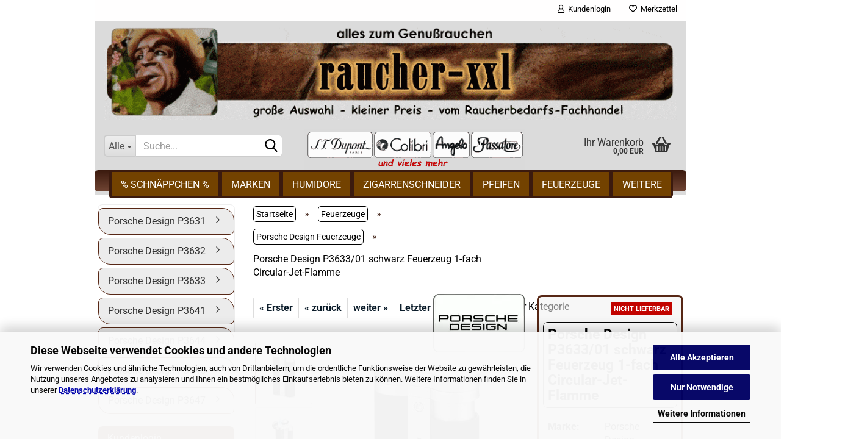

--- FILE ---
content_type: text/html; charset=UTF-8
request_url: https://www.raucher-xxl.de/porsche-design-p3633-01-schwarz.html
body_size: 23799
content:
<!DOCTYPE html> <html xmlns="http://www.w3.org/1999/xhtml" dir="ltr" lang="de"> <head> <meta name="viewport" content="width=device-width, initial-scale=1, minimum-scale=1, maximum-scale=5, user-scalable=yes" /> <meta http-equiv="Content-Type" content="text/html; charset=utf-8" /> <meta name="language" content="de" /> <meta name='copyright' content='alektra24' /> <meta name='page-type' content='Onlineshop' /> <meta name='publisher' content='alektra24' /> <meta name="keywords" content="porsche,design,p'3633,feuerzeug" /> <meta name="description" content="Das Porsche-Design Feuerzeug P'3633/01 mit Circular-Jet-Flamme in der Farbe schwarz / chrom satin können Sie günstig im Onlineshop von raucher-xxl einkaufen." /> <title>Porsche Design P 3633/01 Feuerzeug in schwarz | raucher-xxl</title> <meta property="og:title" content="Porsche Design P3633/01 schwarz Feuerzeug 1-fach Circular-Jet-Flamme" /> <meta property="og:site_name" content="raucher-xxl" /> <meta property="og:locale" content="de_DE" /> <meta property="og:type" content="product" /> <meta property="og:description" content="Das Porsche-Design Feuerzeug P&amp;#039;3633/01 mit Circular-Jet-Flamme in der Farbe schwarz / chrom satin können Sie günstig im Onlineshop von raucher-xxl einkaufen." /> <meta property="og:image" content="https://www.raucher-xxl.de/images/product_images/info_images/porsche-design-P3633-01-01.jpg" /> <meta property="og:image" content="https://www.raucher-xxl.de/images/product_images/info_images/porsche-design-P3633-01-02.jpg" /> <meta property="og:image" content="https://www.raucher-xxl.de/images/product_images/info_images/porsche-design-P3633-01-06.jpg" /> <base href="https://www.raucher-xxl.de/" /> <link rel="preload" href="public/theme/styles/system/main.min.css?bust=1770557271" as="style"> <link id="main-css" type="text/css" rel="stylesheet" media="all" href="public/theme/styles/system/main.min.css?bust=1770557271" /> <meta name="robots" content="index,follow" /> <link rel="canonical" href="https://www.raucher-xxl.de/porsche-design-p3633-01-schwarz.html" /> <meta property="og:url" content="https://www.raucher-xxl.de/porsche-design-p3633-01-schwarz.html"> <link rel="apple-touch-icon" sizes="180x180" href="/apple-touch-icon.png"> <link rel="icon" type="image/png" sizes="32x32" href="/favicon-32x32.png"> <link rel="icon" type="image/png" sizes="16x16" href="/favicon-16x16.png"> <link rel="manifest" href="/site.webmanifest"> <link rel="mask-icon" href="/safari-pinned-tab.svg" color="#5bbad5"> <meta name="msapplication-TileColor" content="#da532c"> <meta name="theme-color" content="#ffffff"> <meta name="robots" content="max-image-preview:large"> <script src="https://cdn.gambiohub.com/sdk/1.2.0/dist/bundle.js"></script><script>var payPalText = {"ecsNote":"Bitte w\u00e4hlen Sie ihre gew\u00fcnschte PayPal-Zahlungsweise.","paypalUnavailable":"PayPal steht f\u00fcr diese Transaktion im Moment nicht zur Verf\u00fcgung.","errorContinue":"weiter","continueToPayPal":"Weiter zum Zahlungs-Dienstleister","errorCheckData":"Es ist ein Fehler aufgetreten. Bitte \u00fcberpr\u00fcfen Sie Ihre Eingaben."};var payPalButtonSettings = {"env":"live","commit":false,"style":{"label":"checkout","shape":"pill","color":"gold","layout":"vertical","tagline":false},"locale":"","fundingCardAllowed":true,"fundingELVAllowed":true,"fundingCreditAllowed":false,"createPaymentUrl":"https:\/\/www.raucher-xxl.de\/shop.php?do=PayPalHub\/CreatePayment&initiator=ecs","authorizedPaymentUrl":"https:\/\/www.raucher-xxl.de\/shop.php?do=PayPalHub\/AuthorizedPayment&initiator=ecs","checkoutUrl":"https:\/\/www.raucher-xxl.de\/shop.php?do=PayPalHub\/RedirectGuest","useVault":false,"usePayNow":false,"jssrc":"https:\/\/www.paypal.com\/sdk\/js?client-id=AVEjCpwSc-e9jOY8dHKoTUckaKtPo0shiwe_T2rKtxp30K4TYGRopYjsUS6Qmkj6bILd7Nt72pbMWCXe&commit=false&intent=capture&components=buttons%2Cmarks%2Cmessages%2Cfunding-eligibility%2Cgooglepay%2Capplepay%2Ccard-fields&integration-date=2021-11-25&enable-funding=paylater&merchant-id=QVZ46UVFR55XS&currency=EUR","partnerAttributionId":"GambioGmbH_Cart_Hub_PPXO","createOrderUrl":"https:\/\/www.raucher-xxl.de\/shop.php?do=PayPalHub\/CreateOrder&initiator=ecs","getOrderUrl":"https:\/\/www.raucher-xxl.de\/shop.php?do=PayPalHub\/GetOrder","approvedOrderUrl":"https:\/\/www.raucher-xxl.de\/shop.php?do=PayPalHub\/ApprovedOrder&initiator=ecs","paymentApproved":false,"developmentMode":false,"cartAmount":0};var jsShoppingCart = {"languageCode":"de","verifySca":"https:\/\/www.raucher-xxl.de\/shop.php?do=PayPalHub\/VerifySca","totalAmount":"0.00","currency":"EUR","env":"live","commit":false,"style":{"label":"checkout","shape":"pill","color":"gold","layout":"vertical","tagline":false},"locale":"","fundingCardAllowed":true,"fundingELVAllowed":true,"fundingCreditAllowed":false,"createPaymentUrl":"https:\/\/www.raucher-xxl.de\/shop.php?do=PayPalHub\/CreatePayment&initiator=ecs","authorizedPaymentUrl":"https:\/\/www.raucher-xxl.de\/shop.php?do=PayPalHub\/AuthorizedPayment&initiator=ecs","checkoutUrl":"https:\/\/www.raucher-xxl.de\/shop.php?do=PayPalHub\/RedirectGuest","useVault":false,"usePayNow":false,"jssrc":"https:\/\/www.paypal.com\/sdk\/js?client-id=AVEjCpwSc-e9jOY8dHKoTUckaKtPo0shiwe_T2rKtxp30K4TYGRopYjsUS6Qmkj6bILd7Nt72pbMWCXe&commit=false&intent=capture&components=buttons%2Cmarks%2Cmessages%2Cfunding-eligibility%2Cgooglepay%2Capplepay%2Ccard-fields&integration-date=2021-11-25&enable-funding=paylater&merchant-id=QVZ46UVFR55XS&currency=EUR","partnerAttributionId":"GambioGmbH_Cart_Hub_PPXO","createOrderUrl":"https:\/\/www.raucher-xxl.de\/shop.php?do=PayPalHub\/CreateOrder&initiator=ecs","getOrderUrl":"https:\/\/www.raucher-xxl.de\/shop.php?do=PayPalHub\/GetOrder","approvedOrderUrl":"https:\/\/www.raucher-xxl.de\/shop.php?do=PayPalHub\/ApprovedOrder&initiator=ecs","paymentApproved":false,"developmentMode":false,"cartAmount":0};var payPalBannerSettings = {"useVault":false,"usePayNow":false,"jssrc":"https:\/\/www.paypal.com\/sdk\/js?client-id=AVEjCpwSc-e9jOY8dHKoTUckaKtPo0shiwe_T2rKtxp30K4TYGRopYjsUS6Qmkj6bILd7Nt72pbMWCXe&commit=false&intent=capture&components=buttons%2Cmarks%2Cmessages%2Cfunding-eligibility%2Cgooglepay%2Capplepay%2Ccard-fields&integration-date=2021-11-25&enable-funding=paylater&merchant-id=QVZ46UVFR55XS&currency=EUR","partnerAttributionId":"GambioGmbH_Cart_Hub_PPXO","positions":{"cartBottom":{"placement":"cart","style":{"layout":"flex","logo":{"type":"primary"},"text":{"color":"black"},"color":"blue","ratio":"1x1"}},"product":{"placement":"product","style":{"layout":"flex","logo":{"type":"primary"},"text":{"color":"black"},"color":"blue","ratio":"1x1"}}},"currency":"EUR","cartAmount":0,"productsPrice":129.9};</script><script id="paypalconsent" type="application/json">{"purpose_id":6}</script><script data-type="text/javascript" data-managed="as-oil" data-purposes="6" type="as-oil">
window.PayPalAsOilClearToLoad = true;
window.dispatchEvent(new Event('PayPalClearedToLoad'));
</script><script src="GXModules/Gambio/Hub/Shop/Javascript/PayPalLoader.js?v=1769083428" async></script> </head> <body class="page-product-info" data-gambio-namespace="https://www.raucher-xxl.de/public/theme/javascripts/system" data-jse-namespace="https://www.raucher-xxl.de/JSEngine/build" data-gambio-controller="initialize" data-gambio-widget="input_number responsive_image_loader transitions image_maps modal history dropdown core_workarounds anchor" data-input_number-separator="," > <div id="outer-wrapper" > <header id="header" class="navbar"> <div id="topbar-container"> <div class="navbar-topbar"> <nav data-gambio-widget="menu link_crypter" data-menu-switch-element-position="false" data-menu-events='{"desktop": ["click"], "mobile": ["click"]}' data-menu-ignore-class="dropdown-menu"> <ul class="nav navbar-nav navbar-right" data-menu-replace="partial"> <li class="navbar-topbar-item"> <ul id="secondaryNavigation" class="nav navbar-nav ignore-menu"> </ul> <script id="secondaryNavigation-menu-template" type="text/mustache">
 <ul id="secondaryNavigation" class="nav navbar-nav">
 <li v-for="(item, index) in items" class="navbar-topbar-item hidden-xs content-manager-item">
 <a href="javascript:;" :title="item.title" @click="goTo(item.content)">
 <span class="fa fa-arrow-circle-right visble-xs-block"></span>
 {{item.title}}
 </a>
 </li>
 </ul>
 </script> </li> <li class="dropdown navbar-topbar-item first"> <a title="Anmeldung" href="/porsche-design-p3633-01-schwarz.html#" class="dropdown-toggle" data-toggle-hover="dropdown" role="button" aria-label="Kundenlogin"> <span class="fa fa-user-o"></span>
 &nbsp;Kundenlogin
 </a> <ul class="dropdown-menu dropdown-menu-login arrow-top"> <li class="arrow"></li> <li class="dropdown-header hidden-xs">Kundenlogin</li> <li> <form action="https://www.raucher-xxl.de/login.php?action=process" method="post" class="form-horizontal"> <input type="hidden" name="return_url" value="https://www.raucher-xxl.de/porsche-design-p3633-01-schwarz.html"> <input type="hidden" name="return_url_hash" value="955d87efcd612758d61fb230d61e185e6a0893bd79cad83dd051b2803a2c1d9c"> <div class="form-group"> <label for="box-login-dropdown-login-username" class="form-control sr-only">E-Mail</label> <input autocomplete="username" type="email" id="box-login-dropdown-login-username" oninvalid="this.setCustomValidity('')" class="form-control" placeholder="E-Mail" name="email_address" /> </div> <div class="form-group password-form-field" data-gambio-widget="show_password"> <label for="box-login-dropdown-login-password" class="form-control sr-only">Passwort</label> <input autocomplete="current-password" type="password" id="box-login-dropdown-login-password" class="form-control" placeholder="Passwort" name="password" /> <button class="btn show-password hidden" type="button"> <i class="fa fa-eye" aria-hidden="true"></i> <span class="sr-only">Toggle Password View</span> </button> </div> <div class="dropdown-footer row"> <input type="submit" class="btn btn-primary btn-block" value="Anmelden" /> <ul> <li> <a title="Konto erstellen" href="https://www.raucher-xxl.de/shop.php?do=CreateRegistree">
 Konto erstellen
 </a> </li> <li> <a title="Passwort vergessen?" href="https://www.raucher-xxl.de/password_double_opt.php">
 Passwort vergessen?
 </a> </li> </ul> </div> </form> </li> </ul> </li> <li class="navbar-topbar-item"> <a href="https://www.raucher-xxl.de/wish_list.php" title="Merkzettel anzeigen" aria-label="Merkzettel"> <span class="fa fa-heart-o"></span>
 &nbsp;Merkzettel
 </a> </li> </ul> </nav> </div> </div> <div class="inside"> <div class="row"> <div class="navbar-header" data-gambio-widget="mobile_menu"> <div id="navbar-brand" class="navbar-brand"> <a href="https://www.raucher-xxl.de/" title="raucher-xxl"> </a> </div> <button type="button" class="navbar-toggle" title="Kategorien" data-mobile_menu-target="#categories .navbar-collapse" data-mobile_menu-body-class="categories-open" data-mobile_menu-toggle-content-visibility> <img src="public/theme/images/svgs/bars.svg" class="gx-menu svg--inject" alt="Kategorien"> </button> <button type="button" class="navbar-toggle cart-icon" title="Warenkorb" data-mobile_menu-location="shopping_cart.php"> <img src="public/theme/images/svgs/basket.svg" class="gx-cart-basket svg--inject" alt="Warenkorb"> <span class="cart-products-count hidden">
 0
 </span> </button> <button aria-label="Artikelsuche" type="button" class="navbar-toggle" data-mobile_menu-target=".navbar-search" data-mobile_menu-body-class="search-open" data-mobile_menu-toggle-content-visibility> <img src="public/theme/images/svgs/search.svg" class="gx-search svg--inject" alt="Lupe Artikelsuche"> </button> </div> <div class="navbar-search collapse"> <p class="navbar-search-header dropdown-header">Suche</p> <form action="advanced_search_result.php" method="get" data-gambio-widget="live_search"> <div class="navbar-search-input-group input-group"> <div class="navbar-search-input-group-btn input-group-btn custom-dropdown" data-dropdown-trigger-change="false" data-dropdown-trigger-no-change="false"> <button type="button" class="btn btn-default dropdown-toggle" data-toggle="dropdown" aria-haspopup="true" aria-expanded="false"> <span class="dropdown-name">Alle</span> <span class="caret"></span> </button> <ul class="dropdown-menu"> <li><a href="#" data-rel="0">Alle</a></li> <li><a href="#" data-rel="157">% Schnäppchen %</a></li> <li><a href="#" data-rel="53">Marken</a></li> <li><a href="#" data-rel="2">Humidore</a></li> <li><a href="#" data-rel="18">Zigarrenschneider</a></li> <li><a href="#" data-rel="109">Pfeifen</a></li> <li><a href="#" data-rel="4">Feuerzeuge</a></li> <li><a href="#" data-rel="85">Accessoires</a></li> </ul> <select name="categories_id" aria-label="Kategorie ID"> <option value="0">Alle</option> <option value="157">% Schnäppchen %</option> <option value="53">Marken</option> <option value="2">Humidore</option> <option value="18">Zigarrenschneider</option> <option value="109">Pfeifen</option> <option value="4">Feuerzeuge</option> <option value="85">Accessoires</option> </select> </div> <button type="submit" class="form-control-feedback" aria-label="Suchen"> <img src="public/theme/images/svgs/search.svg" class="gx-search-input svg--inject" alt="Suchen"> </button> <input aria-label="Suchbegriff eingeben" type="text" name="keywords" placeholder="Suche..." class="form-control search-input" autocomplete="off" /> </div> <input type="hidden" value="1" name="inc_subcat" /> <div class="navbar-search-footer visible-xs-block"> <button class="btn btn-primary btn-block" type="submit">
 Suche...
 </button> <a href="advanced_search.php" class="btn btn-default btn-block" title="Erweiterte Suche ausführen">
 Erweiterte Suche
 </a> </div> <div class="search-result-container"></div> </form> </div> <div class="custom-container"> <div class="inside"> <div style="text-align: center; margin-top: 13px;"> <img width="362" height="66"  alt="Marken bei raucher-xxl" loading="lazy" src="images/vs/marken_header.gif" title="die Marken bei raucher-xxl" /> </div> </div> </div> <nav id="cart-container" class="navbar-cart" data-gambio-widget="menu cart_dropdown" data-menu-switch-element-position="false"> <ul class="cart-container-inner"> <li> <a href="https://www.raucher-xxl.de/shopping_cart.php" class="dropdown-toggle"> <img src="public/theme/images/svgs/basket.svg" alt="shopping cart icon" class="gx-cart-basket svg--inject"> <span class="cart">
 Ihr Warenkorb<br /> <span class="products">
 0,00 EUR
 </span> </span> <span class="cart-products-count hidden"> </span> </a> <ul class="dropdown-menu arrow-top cart-dropdown cart-empty"> <li class="arrow"></li> <li class="cart-dropdown-inside"> <div class="cart-empty">
 Sie haben noch keine Artikel in Ihrem Warenkorb.
 </div> </li> </ul> </li> </ul> </nav> </div> </div> <noscript> <div class="alert alert-danger noscript-notice" role="alert">
 JavaScript ist in Ihrem Browser deaktiviert. Aktivieren Sie JavaScript, um alle Funktionen des Shops nutzen und alle Inhalte sehen zu können.
 </div> </noscript> <div id="categories"> <div class="navbar-collapse collapse"> <nav class="navbar-default navbar-categories" data-gambio-widget="menu"> <ul class="level-1 nav navbar-nav"> <li class="level-1-child" data-id="157"> <a class="dropdown-toggle" href="https://www.raucher-xxl.de/Sonderangebote/" title="zur Kategorie % Schnäppchen %">
 % Schnäppchen %
 </a> </li> <li class="dropdown level-1-child" data-id="53"> <a class="dropdown-toggle" href="https://www.raucher-xxl.de/markenhersteller/" title="zur Kategorie Marken">
 Marken
 </a> <ul data-level="2" class="level-2 dropdown-menu dropdown-menu-child"> <li class="enter-category hidden-sm hidden-md hidden-lg show-more"> <a class="dropdown-toggle" href="https://www.raucher-xxl.de/markenhersteller/" title="zur Kategorie Marken">
 alle Marken zeigen
 </a> </li> <li class="level-2-child"> <a href="https://www.raucher-xxl.de/alle-top-marken/" title="zur Kategorie alle Top-Marken">
 alle Top-Marken
 </a> </li> <li class="enter-category hidden-more hidden-xs"> <a class="dropdown-toggle col-xs-6" href="https://www.raucher-xxl.de/markenhersteller/" title="zur Kategorie Marken">alle Marken zeigen</a> <span class="close-menu-container col-xs-6"> <span class="close-flyout"> <i class="fa fa-close"></i> </span> </span> </li> </ul> </li> <li class="dropdown level-1-child" data-id="2"> <a class="dropdown-toggle" href="https://www.raucher-xxl.de/humidore/" title="zur Kategorie Humidore">
 Humidore
 </a> <ul data-level="2" class="level-2 dropdown-menu dropdown-menu-child"> <li class="enter-category hidden-sm hidden-md hidden-lg show-more"> <a class="dropdown-toggle" href="https://www.raucher-xxl.de/humidore/" title="zur Kategorie Humidore">
 alle Humidore zeigen
 </a> </li> <li class="level-2-child"> <a href="https://www.raucher-xxl.de/humidore/angelo/" title="zur Kategorie Angelo Humidore">
 Angelo Humidore
 </a> </li> <li class="level-2-child"> <a href="https://www.raucher-xxl.de/caseti-paris-humidore/" title="zur Kategorie Caseti Paris Humidore">
 Caseti Paris Humidore
 </a> </li> <li class="dropdown level-2-child"> <a href="https://www.raucher-xxl.de/colibri-humidore/" title="zur Kategorie Colibri Humidore">
 Colibri Humidore
 </a> <ul data-level="3" class="level-3 dropdown-menu dropdown-menu-child"> <li class="enter-category"> <a href="https://www.raucher-xxl.de/colibri-humidore/" title="zur Kategorie Colibri Humidore" class="dropdown-toggle">
 alle Colibri Humidore zeigen
 </a> </li> <li class="level-3-child"> <a href="https://www.raucher-xxl.de/colibri-rally-humidor/" title="zur Kategorie Colibri Rally Humidor">
 Colibri Rally Humidor
 </a> </li> <li class="level-3-child"> <a href="https://www.raucher-xxl.de/colibri-quasar-humidor/" title="zur Kategorie Colibri Quasar Humidor">
 Colibri Quasar Humidor
 </a> </li> <li class="level-3-child"> <a href="https://www.raucher-xxl.de/colibri-grand-quasar-humidor/" title="zur Kategorie Colibri Grand Quasar Humidor">
 Colibri Grand Quasar Humidor
 </a> </li> <li class="level-3-child"> <a href="https://www.raucher-xxl.de/colibri-heritage-humidor/" title="zur Kategorie Colibri Heritage Humidor">
 Colibri Heritage Humidor
 </a> </li> </ul> </li> <li class="level-2-child"> <a href="https://www.raucher-xxl.de/humidore/Passatore/" title="zur Kategorie Passatore Humidore">
 Passatore Humidore
 </a> </li> <li class="level-2-child"> <a href="https://www.raucher-xxl.de/reposon-humidore/" title="zur Kategorie Reposón Humidore">
 Reposón Humidore
 </a> </li> <li class="level-2-child"> <a href="https://www.raucher-xxl.de/xikar-reisehumidore-abs/" title="zur Kategorie Xikar Reisehumidore">
 Xikar Reisehumidore
 </a> </li> <li class="level-2-child"> <a href="https://www.raucher-xxl.de/humidore/Sonstige/" title="zur Kategorie Sonstige Humidore">
 Sonstige Humidore
 </a> </li> <li class="level-2-child"> <a href="https://www.raucher-xxl.de/reisehumidor/" title="zur Kategorie Reisehumidore">
 Reisehumidore
 </a> </li> <li class="level-2-child"> <a href="https://www.raucher-xxl.de/humidor-schraenke/" title="zur Kategorie Humidorschränke">
 Humidorschränke
 </a> </li> <li class="level-2-child"> <a href="https://www.raucher-xxl.de/humidor-sets/" title="zur Kategorie Humidor Sets">
 Humidor Sets
 </a> </li> <li class="dropdown level-2-child"> <a href="https://www.raucher-xxl.de/humidor-befeuchter-humidifier/" title="zur Kategorie Humidor Befeuchter">
 Humidor Befeuchter
 </a> <ul data-level="3" class="level-3 dropdown-menu dropdown-menu-child"> <li class="enter-category"> <a href="https://www.raucher-xxl.de/humidor-befeuchter-humidifier/" title="zur Kategorie Humidor Befeuchter" class="dropdown-toggle">
 alle Humidor Befeuchter zeigen
 </a> </li> <li class="level-3-child"> <a href="https://www.raucher-xxl.de/acrylpolymer-humidor-befeuchter/" title="zur Kategorie Acrylpolymer Humidor Befeuchter">
 Acrylpolymer Humidor Befeuchter
 </a> </li> <li class="level-3-child"> <a href="https://www.raucher-xxl.de/humidor-befeuchtungssysteme/" title="zur Kategorie Humidor Befeuchtungssysteme">
 Humidor Befeuchtungssysteme
 </a> </li> <li class="level-3-child"> <a href="https://www.raucher-xxl.de/boveda-humidor-befeuchter/" title="zur Kategorie Boveda Befeuchter">
 Boveda Befeuchter
 </a> </li> </ul> </li> <li class="level-2-child"> <a href="https://www.raucher-xxl.de/humidor-hygrometer/" title="zur Kategorie Humidor Hygrometer">
 Humidor Hygrometer
 </a> </li> <li class="enter-category hidden-more hidden-xs"> <a class="dropdown-toggle col-xs-6" href="https://www.raucher-xxl.de/humidore/" title="zur Kategorie Humidore">alle Humidore zeigen</a> <span class="close-menu-container col-xs-6"> <span class="close-flyout"> <i class="fa fa-close"></i> </span> </span> </li> </ul> </li> <li class="dropdown level-1-child" data-id="18"> <a class="dropdown-toggle" href="https://www.raucher-xxl.de/Zigarrenschneider/" title="zur Kategorie Zigarrenschneider">
 Zigarrenschneider
 </a> <ul data-level="2" class="level-2 dropdown-menu dropdown-menu-child"> <li class="enter-category hidden-sm hidden-md hidden-lg show-more"> <a class="dropdown-toggle" href="https://www.raucher-xxl.de/Zigarrenschneider/" title="zur Kategorie Zigarrenschneider">
 alle Zigarrenschneider zeigen
 </a> </li> <li class="level-2-child"> <a href="https://www.raucher-xxl.de/caseti-zigarrenabschneider/" title="zur Kategorie Caseti Zigarrenschneider">
 Caseti Zigarrenschneider
 </a> </li> <li class="dropdown level-2-child"> <a href="https://www.raucher-xxl.de/colibri-cutter/" title="zur Kategorie Colibri Zigarrenschneider">
 Colibri Zigarrenschneider
 </a> <ul data-level="3" class="level-3 dropdown-menu dropdown-menu-child"> <li class="enter-category"> <a href="https://www.raucher-xxl.de/colibri-cutter/" title="zur Kategorie Colibri Zigarrenschneider" class="dropdown-toggle">
 alle Colibri Zigarrenschneider zeigen
 </a> </li> <li class="level-3-child"> <a href="https://www.raucher-xxl.de/colibri-v-cut-mit-kerbschnitt/" title="zur Kategorie Colibri V-Cut - Kerbschnitt">
 Colibri V-Cut - Kerbschnitt
 </a> </li> <li class="level-3-child"> <a href="https://www.raucher-xxl.de/colibri-s-cut-guillotinenschnitt/" title="zur Kategorie Colibri S-Cut - Guillotinenschnitt">
 Colibri S-Cut - Guillotinenschnitt
 </a> </li> <li class="level-3-child"> <a href="https://www.raucher-xxl.de/colibri-cut-zigarrenschneider/" title="zur Kategorie Colibri Cut - Doppelklingenschnitt">
 Colibri Cut - Doppelklingenschnitt
 </a> </li> <li class="level-3-child"> <a href="https://www.raucher-xxl.de/colibri-heritage-cube-tisch-cutter/" title="zur Kategorie Colibri Heritage Cube - Tisch Cutter">
 Colibri Heritage Cube - Tisch Cutter
 </a> </li> <li class="level-3-child"> <a href="https://www.raucher-xxl.de/colibri-quasar-2in1-tisch-cutter/" title="zur Kategorie Colibri Quasar - Tisch-Cutter">
 Colibri Quasar - Tisch-Cutter
 </a> </li> <li class="level-3-child"> <a href="https://www.raucher-xxl.de/colibri-quasar-sv-cut-zigarrenschneider/" title="zur Kategorie Colibri Quasar SV-Cut">
 Colibri Quasar SV-Cut
 </a> </li> <li class="level-3-child"> <a href="https://www.raucher-xxl.de/colibri-slim-cut-zigarrenschneider/" title="zur Kategorie Colibri Slim - Guillotinenschnitt">
 Colibri Slim - Guillotinenschnitt
 </a> </li> </ul> </li> <li class="dropdown level-2-child"> <a href="https://www.raucher-xxl.de/les-fines-lames-zigarrenschneider/" title="zur Kategorie Les Fines Lames">
 Les Fines Lames
 </a> <ul data-level="3" class="level-3 dropdown-menu dropdown-menu-child"> <li class="enter-category"> <a href="https://www.raucher-xxl.de/les-fines-lames-zigarrenschneider/" title="zur Kategorie Les Fines Lames" class="dropdown-toggle">
 alle Les Fines Lames zeigen
 </a> </li> <li class="level-3-child"> <a href="https://www.raucher-xxl.de/zigarrenmesser-les-fines-lames-le-petit/" title="zur Kategorie Les Fines Lames Le Petit">
 Les Fines Lames Le Petit
 </a> </li> </ul> </li> <li class="level-2-child"> <a href="https://www.raucher-xxl.de/st-dupont-cutter/" title="zur Kategorie S.T. Dupont Zigarrenschneider">
 S.T. Dupont Zigarrenschneider
 </a> </li> <li class="dropdown level-2-child"> <a href="https://www.raucher-xxl.de/xikar-cutter/" title="zur Kategorie Xikar Zigarrenschneider">
 Xikar Zigarrenschneider
 </a> <ul data-level="3" class="level-3 dropdown-menu dropdown-menu-child"> <li class="enter-category"> <a href="https://www.raucher-xxl.de/xikar-cutter/" title="zur Kategorie Xikar Zigarrenschneider" class="dropdown-toggle">
 alle Xikar Zigarrenschneider zeigen
 </a> </li> <li class="level-3-child"> <a href="https://www.raucher-xxl.de/xikar-cutter-xi1/" title="zur Kategorie Xikar Cutter Xi1">
 Xikar Cutter Xi1
 </a> </li> <li class="level-3-child"> <a href="https://www.raucher-xxl.de/xikar-cutter-xi2/" title="zur Kategorie Xikar Cutter Xi2">
 Xikar Cutter Xi2
 </a> </li> <li class="level-3-child"> <a href="https://www.raucher-xxl.de/xikar-cutter-xi3/" title="zur Kategorie Xikar Cutter Xi3">
 Xikar Cutter Xi3
 </a> </li> <li class="level-3-child"> <a href="https://www.raucher-xxl.de/xikar-cutter-xo/" title="zur Kategorie Xikar Cutter XO">
 Xikar Cutter XO
 </a> </li> </ul> </li> <li class="level-2-child"> <a href="https://www.raucher-xxl.de/sonstige-zigarrencutter/" title="zur Kategorie Sonstige Zigarrencutter">
 Sonstige Zigarrencutter
 </a> </li> <li class="enter-category hidden-more hidden-xs"> <a class="dropdown-toggle col-xs-6" href="https://www.raucher-xxl.de/Zigarrenschneider/" title="zur Kategorie Zigarrenschneider">alle Zigarrenschneider zeigen</a> <span class="close-menu-container col-xs-6"> <span class="close-flyout"> <i class="fa fa-close"></i> </span> </span> </li> </ul> </li> <li class="dropdown level-1-child" data-id="109"> <a class="dropdown-toggle" href="https://www.raucher-xxl.de/pfeifen/" title="zur Kategorie Pfeifen">
 Pfeifen
 </a> <ul data-level="2" class="level-2 dropdown-menu dropdown-menu-child"> <li class="enter-category hidden-sm hidden-md hidden-lg show-more"> <a class="dropdown-toggle" href="https://www.raucher-xxl.de/pfeifen/" title="zur Kategorie Pfeifen">
 alle Pfeifen zeigen
 </a> </li> <li class="dropdown level-2-child"> <a href="https://www.raucher-xxl.de/rattrays-pfeifen/" title="zur Kategorie Rattray's Pfeifen">
 Rattray's Pfeifen
 </a> <ul data-level="3" class="level-3 dropdown-menu dropdown-menu-child"> <li class="enter-category"> <a href="https://www.raucher-xxl.de/rattrays-pfeifen/" title="zur Kategorie Rattray's Pfeifen" class="dropdown-toggle">
 alle Rattray's Pfeifen zeigen
 </a> </li> <li class="level-3-child"> <a href="https://www.raucher-xxl.de/rattrays-joy-pfeifen-startersets/" title="zur Kategorie Rattray's Joy Startersets">
 Rattray's Joy Startersets
 </a> </li> <li class="level-3-child"> <a href="https://www.raucher-xxl.de/rattrays-outlaw-pfeifen/" title="zur Kategorie Rattray's Outlaw">
 Rattray's Outlaw
 </a> </li> <li class="level-3-child"> <a href="https://www.raucher-xxl.de/rattrays-the-good-deal-pfeifen/" title="zur Kategorie Rattray's The Good Deal">
 Rattray's The Good Deal
 </a> </li> <li class="level-3-child"> <a href="https://www.raucher-xxl.de/rattrays-skye-pfeifen/" title="zur Kategorie Rattray's Skye">
 Rattray's Skye
 </a> </li> <li class="level-3-child"> <a href="https://www.raucher-xxl.de/rattrays-yule-pfeifen/" title="zur Kategorie Rattray's Yule">
 Rattray's Yule
 </a> </li> <li class="level-3-child"> <a href="https://www.raucher-xxl.de/rattrays-sonstige-pfeifen/" title="zur Kategorie Rattray's Sonstige Serien">
 Rattray's Sonstige Serien
 </a> </li> </ul> </li> <li class="dropdown level-2-child"> <a href="https://www.raucher-xxl.de/savinelli-pfeifen/" title="zur Kategorie Savinelli Pfeifen">
 Savinelli Pfeifen
 </a> <ul data-level="3" class="level-3 dropdown-menu dropdown-menu-child"> <li class="enter-category"> <a href="https://www.raucher-xxl.de/savinelli-pfeifen/" title="zur Kategorie Savinelli Pfeifen" class="dropdown-toggle">
 alle Savinelli Pfeifen zeigen
 </a> </li> <li class="level-3-child"> <a href="https://www.raucher-xxl.de/savinelli-arancia-pfeifen/" title="zur Kategorie Savinelli Arancia">
 Savinelli Arancia
 </a> </li> <li class="level-3-child"> <a href="https://www.raucher-xxl.de/savinelli-etna-pfeifen/" title="zur Kategorie Savinelli Etna">
 Savinelli Etna
 </a> </li> <li class="level-3-child"> <a href="https://www.raucher-xxl.de/savinelli-minerva-pfeifen/" title="zur Kategorie Savinelli Minerva">
 Savinelli Minerva
 </a> </li> <li class="level-3-child"> <a href="https://www.raucher-xxl.de/savinelli-new-oscar-pfeifen/" title="zur Kategorie Savinelli New Oscar">
 Savinelli New Oscar
 </a> </li> <li class="level-3-child"> <a href="https://www.raucher-xxl.de/savinelli-st-nicholas-pfeifen/" title="zur Kategorie Savinelli St. Nicholas">
 Savinelli St. Nicholas
 </a> </li> <li class="level-3-child"> <a href="https://www.raucher-xxl.de/savinelli-tigre-pfeifen/" title="zur Kategorie Savinelli Tigre">
 Savinelli Tigre
 </a> </li> <li class="level-3-child"> <a href="https://www.raucher-xxl.de/savinelli-vigna-pfeifen/" title="zur Kategorie Savinelli Vigna">
 Savinelli Vigna
 </a> </li> <li class="level-3-child"> <a href="https://www.raucher-xxl.de/savinelli-whisky-pfeifen/" title="zur Kategorie Savinelli Whisky">
 Savinelli Whisky
 </a> </li> <li class="level-3-child"> <a href="https://www.raucher-xxl.de/savinelli-avorio-pfeifen/" title="zur Kategorie Savinelli Avorio">
 Savinelli Avorio
 </a> </li> </ul> </li> <li class="dropdown level-2-child"> <a href="https://www.raucher-xxl.de/pfeifen-zubehoer/" title="zur Kategorie Pfeifen Zubehör">
 Pfeifen Zubehör
 </a> <ul data-level="3" class="level-3 dropdown-menu dropdown-menu-child"> <li class="enter-category"> <a href="https://www.raucher-xxl.de/pfeifen-zubehoer/" title="zur Kategorie Pfeifen Zubehör" class="dropdown-toggle">
 alle Pfeifen Zubehör zeigen
 </a> </li> <li class="level-3-child"> <a href="https://www.raucher-xxl.de/pfeifen-filter/" title="zur Kategorie Pfeifen Filter">
 Pfeifen Filter
 </a> </li> <li class="level-3-child"> <a href="https://www.raucher-xxl.de/pfeifen-pflege-reinigung/" title="zur Kategorie Pfeifen Reinigung">
 Pfeifen Reinigung
 </a> </li> </ul> </li> <li class="level-2-child"> <a href="https://www.raucher-xxl.de/pfeifen-feuerzeuge/" title="zur Kategorie Pfeifen Feuerzeuge">
 Pfeifen Feuerzeuge
 </a> </li> <li class="level-2-child"> <a href="https://www.raucher-xxl.de/pfeifentaschen/" title="zur Kategorie Pfeifentaschen">
 Pfeifentaschen
 </a> </li> <li class="enter-category hidden-more hidden-xs"> <a class="dropdown-toggle col-xs-6" href="https://www.raucher-xxl.de/pfeifen/" title="zur Kategorie Pfeifen">alle Pfeifen zeigen</a> <span class="close-menu-container col-xs-6"> <span class="close-flyout"> <i class="fa fa-close"></i> </span> </span> </li> </ul> </li> <li class="dropdown level-1-child" data-id="4"> <a class="dropdown-toggle" href="https://www.raucher-xxl.de/feuerzeuge/" title="zur Kategorie Feuerzeuge">
 Feuerzeuge
 </a> <ul data-level="2" class="level-2 dropdown-menu dropdown-menu-child"> <li class="enter-category hidden-sm hidden-md hidden-lg show-more"> <a class="dropdown-toggle" href="https://www.raucher-xxl.de/feuerzeuge/" title="zur Kategorie Feuerzeuge">
 alle Feuerzeuge zeigen
 </a> </li> <li class="dropdown level-2-child"> <a href="https://www.raucher-xxl.de/feuerzeuge/st-dupont/" title="zur Kategorie S.T. Dupont Feuerzeuge">
 S.T. Dupont Feuerzeuge
 </a> <ul data-level="3" class="level-3 dropdown-menu dropdown-menu-child"> <li class="enter-category"> <a href="https://www.raucher-xxl.de/feuerzeuge/st-dupont/" title="zur Kategorie S.T. Dupont Feuerzeuge" class="dropdown-toggle">
 alle S.T. Dupont Feuerzeuge zeigen
 </a> </li> <li class="level-3-child"> <a href="https://www.raucher-xxl.de/feuerzeuge/st-dupont/Biggy/" title="zur Kategorie S.T. Dupont Biggy">
 S.T. Dupont Biggy
 </a> </li> <li class="level-3-child"> <a href="https://www.raucher-xxl.de/feuerzeuge/st-dupont/Defi-Extreme/" title="zur Kategorie S.T. Dupont Defi Extreme">
 S.T. Dupont Defi Extreme
 </a> </li> <li class="level-3-child"> <a href="https://www.raucher-xxl.de/feuerzeuge/st-dupont/initial/" title="zur Kategorie S.T. Dupont Initial">
 S.T. Dupont Initial
 </a> </li> <li class="level-3-child"> <a href="https://www.raucher-xxl.de/feuerzeuge/st-dupont/Le-Grand/" title="zur Kategorie S.T. Dupont Le Grand">
 S.T. Dupont Le Grand
 </a> </li> <li class="level-3-child"> <a href="https://www.raucher-xxl.de/feuerzeuge/st-dupont/Ligne-2/" title="zur Kategorie S.T. Dupont Ligne 2">
 S.T. Dupont Ligne 2
 </a> </li> <li class="level-3-child"> <a href="https://www.raucher-xxl.de/feuerzeuge/st-dupont/maxijet/" title="zur Kategorie S.T. Dupont MaxiJet">
 S.T. Dupont MaxiJet
 </a> </li> <li class="level-3-child"> <a href="https://www.raucher-xxl.de/feuerzeuge/st-dupont/minijet/" title="zur Kategorie S.T. Dupont MiniJet">
 S.T. Dupont MiniJet
 </a> </li> <li class="level-3-child"> <a href="https://www.raucher-xxl.de/feuerzeuge/st-dupont/Slim-7/" title="zur Kategorie S.T. Dupont Slim 7">
 S.T. Dupont Slim 7
 </a> </li> <li class="level-3-child"> <a href="https://www.raucher-xxl.de/feuerzeuge/st-dupont/Slimmy/" title="zur Kategorie S.T. Dupont Slimmy">
 S.T. Dupont Slimmy
 </a> </li> <li class="level-3-child"> <a href="https://www.raucher-xxl.de/feuerzeuge/st-dupont/Twiggy/" title="zur Kategorie S.T. Dupont Twiggy">
 S.T. Dupont Twiggy
 </a> </li> <li class="level-3-child"> <a href="https://www.raucher-xxl.de/feuerzeuge/st-dupont/ST-Dupont-Gas/" title="zur Kategorie S.T. Dupont Gas">
 S.T. Dupont Gas
 </a> </li> </ul> </li> <li class="dropdown level-2-child"> <a href="https://www.raucher-xxl.de/feuerzeuge/colibri/" title="zur Kategorie Colibri Feuerzeuge">
 Colibri Feuerzeuge
 </a> <ul data-level="3" class="level-3 dropdown-menu dropdown-menu-child"> <li class="enter-category"> <a href="https://www.raucher-xxl.de/feuerzeuge/colibri/" title="zur Kategorie Colibri Feuerzeuge" class="dropdown-toggle">
 alle Colibri Feuerzeuge zeigen
 </a> </li> <li class="level-3-child"> <a href="https://www.raucher-xxl.de/feuerzeuge/colibri/Apex/" title="zur Kategorie Colibri Apex">
 Colibri Apex
 </a> </li> <li class="level-3-child"> <a href="https://www.raucher-xxl.de/colibri-ascari-feuerzeug/" title="zur Kategorie Colibri Ascari">
 Colibri Ascari
 </a> </li> <li class="level-3-child"> <a href="https://www.raucher-xxl.de/colibri-belmont-feuerzeug/" title="zur Kategorie Colibri Belmont">
 Colibri Belmont
 </a> </li> <li class="level-3-child"> <a href="https://www.raucher-xxl.de/feuerzeuge/colibri/Daytona/" title="zur Kategorie Colibri Daytona">
 Colibri Daytona
 </a> </li> <li class="level-3-child"> <a href="https://www.raucher-xxl.de/colibri-e3-feuerzeuge/" title="zur Kategorie Colibri E3">
 Colibri E3
 </a> </li> <li class="level-3-child"> <a href="https://www.raucher-xxl.de/feuerzeuge/colibri/Evo/" title="zur Kategorie Colibri Evo">
 Colibri Evo
 </a> </li> <li class="level-3-child"> <a href="https://www.raucher-xxl.de/feuerzeuge/colibri/Falcon/" title="zur Kategorie Colibri Falcon">
 Colibri Falcon
 </a> </li> <li class="level-3-child"> <a href="https://www.raucher-xxl.de/colibri-heritage-cube-tischfeuerzeug/" title="zur Kategorie Colibri Heritage Cube">
 Colibri Heritage Cube
 </a> </li> <li class="level-3-child"> <a href="https://www.raucher-xxl.de/feuerzeuge/colibri/julius/" title="zur Kategorie Colibri Julius">
 Colibri Julius
 </a> </li> <li class="level-3-child"> <a href="https://www.raucher-xxl.de/feuerzeuge/colibri/Monaco/" title="zur Kategorie Colibri Monaco">
 Colibri Monaco
 </a> </li> <li class="level-3-child"> <a href="https://www.raucher-xxl.de/feuerzeuge/colibri/Pacific/" title="zur Kategorie Colibri Pacific">
 Colibri Pacific
 </a> </li> <li class="level-3-child"> <a href="https://www.raucher-xxl.de/feuerzeuge/colibri/Gotham/" title="zur Kategorie Colibri Quantum">
 Colibri Quantum
 </a> </li> <li class="level-3-child"> <a href="https://www.raucher-xxl.de/feuerzeuge/colibri/Rally/" title="zur Kategorie Colibri Rally">
 Colibri Rally
 </a> </li> <li class="level-3-child"> <a href="https://www.raucher-xxl.de/colibri-rebel-feuerzeug/" title="zur Kategorie Colibri Rebel">
 Colibri Rebel
 </a> </li> <li class="level-3-child"> <a href="https://www.raucher-xxl.de/colibri-slim-feuerzeuge/" title="zur Kategorie Colibri Slim">
 Colibri Slim
 </a> </li> <li class="level-3-child"> <a href="https://www.raucher-xxl.de/feuerzeuge/colibri/Colibri-Gas/" title="zur Kategorie Colibri Gas">
 Colibri Gas
 </a> </li> </ul> </li> <li class="dropdown level-2-child active"> <a href="https://www.raucher-xxl.de/feuerzeuge/porsche-design/" title="zur Kategorie Porsche Design Feuerzeuge">
 Porsche Design Feuerzeuge
 </a> <ul data-level="3" class="level-3 dropdown-menu dropdown-menu-child"> <li class="enter-category"> <a href="https://www.raucher-xxl.de/feuerzeuge/porsche-design/" title="zur Kategorie Porsche Design Feuerzeuge" class="dropdown-toggle">
 alle Porsche Design Feuerzeuge zeigen
 </a> </li> <li class="level-3-child"> <a href="https://www.raucher-xxl.de/porsche-design-feuerzeug-p3631/" title="zur Kategorie Porsche Design P3631">
 Porsche Design P3631
 </a> </li> <li class="level-3-child"> <a href="https://www.raucher-xxl.de/porsche-design-feuerzeug-p3632/" title="zur Kategorie Porsche Design P3632">
 Porsche Design P3632
 </a> </li> <li class="level-3-child"> <a href="https://www.raucher-xxl.de/porsche-design-feuerzeug-p3633/" title="zur Kategorie Porsche Design P3633">
 Porsche Design P3633
 </a> </li> <li class="level-3-child"> <a href="https://www.raucher-xxl.de/porsche-design-feuerzeug-p3641/" title="zur Kategorie Porsche Design P3641">
 Porsche Design P3641
 </a> </li> <li class="level-3-child"> <a href="https://www.raucher-xxl.de/porsche-design-feuerzeug-p3644/" title="zur Kategorie Porsche Design P3644">
 Porsche Design P3644
 </a> </li> <li class="level-3-child"> <a href="https://www.raucher-xxl.de/porsche-design-feuerzeug-p3645/" title="zur Kategorie Porsche Design P3645">
 Porsche Design P3645
 </a> </li> <li class="level-3-child"> <a href="https://www.raucher-xxl.de/porsche-design-feuerzeug-p3647/" title="zur Kategorie Porsche Design P3647">
 Porsche Design P3647
 </a> </li> </ul> </li> <li class="dropdown level-2-child"> <a href="https://www.raucher-xxl.de/feuerzeuge/Xikar/" title="zur Kategorie Xikar Feuerzeuge">
 Xikar Feuerzeuge
 </a> <ul data-level="3" class="level-3 dropdown-menu dropdown-menu-child"> <li class="enter-category"> <a href="https://www.raucher-xxl.de/feuerzeuge/Xikar/" title="zur Kategorie Xikar Feuerzeuge" class="dropdown-toggle">
 alle Xikar Feuerzeuge zeigen
 </a> </li> <li class="level-3-child"> <a href="https://www.raucher-xxl.de/feuerzeuge/Xikar/Allume/" title="zur Kategorie Xikar Allume">
 Xikar Allume
 </a> </li> <li class="level-3-child"> <a href="https://www.raucher-xxl.de/feuerzeuge/Xikar/Xidris/" title="zur Kategorie Xikar Xidris">
 Xikar Xidris
 </a> </li> <li class="level-3-child"> <a href="https://www.raucher-xxl.de/feuerzeuge/Xikar/Volta/" title="zur Kategorie Xikar Volta">
 Xikar Volta
 </a> </li> <li class="level-3-child"> <a href="https://www.raucher-xxl.de/feuerzeuge/Xikar/Markengas/" title="zur Kategorie Xikar Nachfüllgas">
 Xikar Nachfüllgas
 </a> </li> </ul> </li> <li class="dropdown level-2-child"> <a href="https://www.raucher-xxl.de/feuerzeuge/im-corona/" title="zur Kategorie IM Corona Feuerzeuge">
 IM Corona Feuerzeuge
 </a> <ul data-level="3" class="level-3 dropdown-menu dropdown-menu-child"> <li class="enter-category"> <a href="https://www.raucher-xxl.de/feuerzeuge/im-corona/" title="zur Kategorie IM Corona Feuerzeuge" class="dropdown-toggle">
 alle IM Corona Feuerzeuge zeigen
 </a> </li> <li class="level-3-child"> <a href="https://www.raucher-xxl.de/im-corona-old-boy-pfeifenfeuerzeug/" title="zur Kategorie IM Corona Old Boy 64">
 IM Corona Old Boy 64
 </a> </li> <li class="level-3-child"> <a href="https://www.raucher-xxl.de/im-corona-double-corona/" title="zur Kategorie IM Corona Double Corona 69">
 IM Corona Double Corona 69
 </a> </li> <li class="level-3-child"> <a href="https://www.raucher-xxl.de/im-corona-pipemaster/" title="zur Kategorie IM Corona Pipemaster 33">
 IM Corona Pipemaster 33
 </a> </li> </ul> </li> <li class="dropdown level-2-child"> <a href="https://www.raucher-xxl.de/feuerzeuge/pearl/" title="zur Kategorie Pearl Feuerzeuge">
 Pearl Feuerzeuge
 </a> <ul data-level="3" class="level-3 dropdown-menu dropdown-menu-child"> <li class="enter-category"> <a href="https://www.raucher-xxl.de/feuerzeuge/pearl/" title="zur Kategorie Pearl Feuerzeuge" class="dropdown-toggle">
 alle Pearl Feuerzeuge zeigen
 </a> </li> <li class="level-3-child"> <a href="https://www.raucher-xxl.de/pearl-stanley-pfeifenfeuerzeug/" title="zur Kategorie Pearl Stanley">
 Pearl Stanley
 </a> </li> <li class="level-3-child"> <a href="https://www.raucher-xxl.de/pearl-eddie-pfeifenfeuerzeug/" title="zur Kategorie Pearl Eddie">
 Pearl Eddie
 </a> </li> <li class="level-3-child"> <a href="https://www.raucher-xxl.de/pearl-bolbo-pfeifenfeuerzeug/" title="zur Kategorie Pearl Bolbo">
 Pearl Bolbo
 </a> </li> </ul> </li> <li class="dropdown level-2-child"> <a href="https://www.raucher-xxl.de/feuerzeuge/Passatore-Feuerzeuge/" title="zur Kategorie Passatore Feuerzeuge">
 Passatore Feuerzeuge
 </a> <ul data-level="3" class="level-3 dropdown-menu dropdown-menu-child"> <li class="enter-category"> <a href="https://www.raucher-xxl.de/feuerzeuge/Passatore-Feuerzeuge/" title="zur Kategorie Passatore Feuerzeuge" class="dropdown-toggle">
 alle Passatore Feuerzeuge zeigen
 </a> </li> <li class="level-3-child"> <a href="https://www.raucher-xxl.de/passatore-zigarren-feuerzeuge/" title="zur Kategorie Passatore Zigarren Feuerzeuge">
 Passatore Zigarren Feuerzeuge
 </a> </li> <li class="level-3-child"> <a href="https://www.raucher-xxl.de/passatore-pfeifen-feuerzeuge/" title="zur Kategorie Passatore Pfeifen Feuerzeuge">
 Passatore Pfeifen Feuerzeuge
 </a> </li> <li class="level-3-child"> <a href="https://www.raucher-xxl.de/feuerzeuge/Passatore-Feuerzeuge/Passatore-Nachfuellgas/" title="zur Kategorie Passatore Feuerzeuggas">
 Passatore Feuerzeuggas
 </a> </li> </ul> </li> <li class="dropdown level-2-child"> <a href="https://www.raucher-xxl.de/caseti-paris-feuerzeuge/" title="zur Kategorie Caseti Paris Feuerzeuge">
 Caseti Paris Feuerzeuge
 </a> <ul data-level="3" class="level-3 dropdown-menu dropdown-menu-child"> <li class="enter-category"> <a href="https://www.raucher-xxl.de/caseti-paris-feuerzeuge/" title="zur Kategorie Caseti Paris Feuerzeuge" class="dropdown-toggle">
 alle Caseti Paris Feuerzeuge zeigen
 </a> </li> <li class="level-3-child"> <a href="https://www.raucher-xxl.de/caseti-paris-feuerzeuge-mit-softflamme/" title="zur Kategorie Caseti mit Softflamme">
 Caseti mit Softflamme
 </a> </li> <li class="level-3-child"> <a href="https://www.raucher-xxl.de/caseti-paris-feuerzeuge-mit-1-fach-jetflamme/" title="zur Kategorie Caseti 1-fach Jet-Flamme">
 Caseti 1-fach Jet-Flamme
 </a> </li> <li class="level-3-child"> <a href="https://www.raucher-xxl.de/caseti-paris-feuerzeuge-mit-2-fach-jetflamme/" title="zur Kategorie Caseti 2-fach Jet-Flamme">
 Caseti 2-fach Jet-Flamme
 </a> </li> <li class="level-3-child"> <a href="https://www.raucher-xxl.de/caseti-paris-feuerzeuge-mit-3-fach-jetflamme/" title="zur Kategorie Caseti 3-fach Jet-Flamme">
 Caseti 3-fach Jet-Flamme
 </a> </li> <li class="level-3-child"> <a href="https://www.raucher-xxl.de/caseti-paris-feuerzeuge-mit-flat-jet-flamme/" title="zur Kategorie Caseti mit Flat Jet-Flamme">
 Caseti mit Flat Jet-Flamme
 </a> </li> <li class="level-3-child"> <a href="https://www.raucher-xxl.de/caseti-paris-feuerzeuge-mit-duo-multi-flamme/" title="zur Kategorie Caseti mit Duo-Flammen">
 Caseti mit Duo-Flammen
 </a> </li> </ul> </li> <li class="dropdown level-2-child"> <a href="https://www.raucher-xxl.de/les-fines-lames-feuerzeuge/" title="zur Kategorie Les Fines Lames Feuerzeuge">
 Les Fines Lames Feuerzeuge
 </a> <ul data-level="3" class="level-3 dropdown-menu dropdown-menu-child"> <li class="enter-category"> <a href="https://www.raucher-xxl.de/les-fines-lames-feuerzeuge/" title="zur Kategorie Les Fines Lames Feuerzeuge" class="dropdown-toggle">
 alle Les Fines Lames Feuerzeuge zeigen
 </a> </li> <li class="level-3-child"> <a href="https://www.raucher-xxl.de/les-fines-lames-le-feu-rs-feuerzeuge/" title="zur Kategorie Les Fines Lames Le Feu RS">
 Les Fines Lames Le Feu RS
 </a> </li> </ul> </li> <li class="dropdown level-2-child"> <a href="https://www.raucher-xxl.de/feuerzeuge/rattrays-feuerzeuge/" title="zur Kategorie Rattray's Feuerzeuge">
 Rattray's Feuerzeuge
 </a> <ul data-level="3" class="level-3 dropdown-menu dropdown-menu-child"> <li class="enter-category"> <a href="https://www.raucher-xxl.de/feuerzeuge/rattrays-feuerzeuge/" title="zur Kategorie Rattray's Feuerzeuge" class="dropdown-toggle">
 alle Rattray's Feuerzeuge zeigen
 </a> </li> <li class="level-3-child"> <a href="https://www.raucher-xxl.de/rattrays-bel-pfeifenfeuerzeuge/" title="zur Kategorie Rattray's Bel Feuerzeuge">
 Rattray's Bel Feuerzeuge
 </a> </li> <li class="level-3-child"> <a href="https://www.raucher-xxl.de/rattrays-regent-jet-feuerzeuge/" title="zur Kategorie Rattray's Regent Feuerzeuge">
 Rattray's Regent Feuerzeuge
 </a> </li> </ul> </li> <li class="level-2-child"> <a href="https://www.raucher-xxl.de/peterson-pfeifenfeuerzeuge/" title="zur Kategorie Peterson Feuerzeuge">
 Peterson Feuerzeuge
 </a> </li> <li class="dropdown level-2-child"> <a href="https://www.raucher-xxl.de/zippo-feuerzeuge/" title="zur Kategorie Zippo Feuerzeuge">
 Zippo Feuerzeuge
 </a> <ul data-level="3" class="level-3 dropdown-menu dropdown-menu-child"> <li class="enter-category"> <a href="https://www.raucher-xxl.de/zippo-feuerzeuge/" title="zur Kategorie Zippo Feuerzeuge" class="dropdown-toggle">
 alle Zippo Feuerzeuge zeigen
 </a> </li> <li class="level-3-child"> <a href="https://www.raucher-xxl.de/zippo-sturmfeuerzeuge/" title="zur Kategorie Zippo Sturmfeuerzeuge">
 Zippo Sturmfeuerzeuge
 </a> </li> <li class="level-3-child"> <a href="https://www.raucher-xxl.de/zippo-limited-editions-raritaeten-feuerzeuge/" title="zur Kategorie Zippo Limited Editions">
 Zippo Limited Editions
 </a> </li> <li class="level-3-child"> <a href="https://www.raucher-xxl.de/zippo-benzin-und-zubehoer/" title="zur Kategorie Zippo Benzin und Zubehör">
 Zippo Benzin und Zubehör
 </a> </li> </ul> </li> <li class="enter-category hidden-more hidden-xs"> <a class="dropdown-toggle col-xs-6" href="https://www.raucher-xxl.de/feuerzeuge/" title="zur Kategorie Feuerzeuge">alle Feuerzeuge zeigen</a> <span class="close-menu-container col-xs-6"> <span class="close-flyout"> <i class="fa fa-close"></i> </span> </span> </li> </ul> </li> <li class="dropdown level-1-child" data-id="85"> <a class="dropdown-toggle" href="https://www.raucher-xxl.de/Accessoires/" title="zur Kategorie Accessoires">
 Accessoires
 </a> <ul data-level="2" class="level-2 dropdown-menu dropdown-menu-child"> <li class="enter-category hidden-sm hidden-md hidden-lg show-more"> <a class="dropdown-toggle" href="https://www.raucher-xxl.de/Accessoires/" title="zur Kategorie Accessoires">
 alle Accessoires zeigen
 </a> </li> <li class="dropdown level-2-child"> <a href="https://www.raucher-xxl.de/Accessoires/Zigarrenetuis/" title="zur Kategorie Zigarrenetuis">
 Zigarrenetuis
 </a> <ul data-level="3" class="level-3 dropdown-menu dropdown-menu-child"> <li class="enter-category"> <a href="https://www.raucher-xxl.de/Accessoires/Zigarrenetuis/" title="zur Kategorie Zigarrenetuis" class="dropdown-toggle">
 alle Zigarrenetuis zeigen
 </a> </li> <li class="level-3-child"> <a href="https://www.raucher-xxl.de/zigarrenetuis/martin-wess-zigarrenetuis/" title="zur Kategorie Martin Wess Zigarrenetuis">
 Martin Wess Zigarrenetuis
 </a> </li> </ul> </li> <li class="dropdown level-2-child"> <a href="https://www.raucher-xxl.de/Accessoires/Zigarrenascher/" title="zur Kategorie Zigarrenascher">
 Zigarrenascher
 </a> <ul data-level="3" class="level-3 dropdown-menu dropdown-menu-child"> <li class="enter-category"> <a href="https://www.raucher-xxl.de/Accessoires/Zigarrenascher/" title="zur Kategorie Zigarrenascher" class="dropdown-toggle">
 alle Zigarrenascher zeigen
 </a> </li> <li class="level-3-child"> <a href="https://www.raucher-xxl.de/angelo-zigarrenascher/" title="zur Kategorie Angelo Zigarrenascher">
 Angelo Zigarrenascher
 </a> </li> <li class="level-3-child"> <a href="https://www.raucher-xxl.de/caseti-zigarrenascher/" title="zur Kategorie Caseti Zigarrenascher">
 Caseti Zigarrenascher
 </a> </li> <li class="level-3-child"> <a href="https://www.raucher-xxl.de/colibri-zigarrenascher/" title="zur Kategorie Colibri Zigarrenascher">
 Colibri Zigarrenascher
 </a> </li> <li class="level-3-child"> <a href="https://www.raucher-xxl.de/havana-club-zigarrenascher/" title="zur Kategorie Havana Club Zigarrenascher">
 Havana Club Zigarrenascher
 </a> </li> <li class="level-3-child"> <a href="https://www.raucher-xxl.de/les-fines-lames-dyad-ascher/" title="zur Kategorie Les Fines Lames Zigarrenascher">
 Les Fines Lames Zigarrenascher
 </a> </li> <li class="level-3-child"> <a href="https://www.raucher-xxl.de/passatore-zigarrenascher/" title="zur Kategorie Passatore Zigarrenascher">
 Passatore Zigarrenascher
 </a> </li> <li class="level-3-child"> <a href="https://www.raucher-xxl.de/sonstige-zigarrenascher/" title="zur Kategorie Sonstige Zigarrenascher">
 Sonstige Zigarrenascher
 </a> </li> </ul> </li> <li class="dropdown level-2-child"> <a href="https://www.raucher-xxl.de/Accessoires/Drehertaschen/" title="zur Kategorie Drehertaschen">
 Drehertaschen
 </a> <ul data-level="3" class="level-3 dropdown-menu dropdown-menu-child"> <li class="enter-category"> <a href="https://www.raucher-xxl.de/Accessoires/Drehertaschen/" title="zur Kategorie Drehertaschen" class="dropdown-toggle">
 alle Drehertaschen zeigen
 </a> </li> <li class="level-3-child"> <a href="https://www.raucher-xxl.de/mestango-drehertaschen/" title="zur Kategorie Mestango">
 Mestango
 </a> </li> <li class="level-3-child"> <a href="https://www.raucher-xxl.de/original-kavatza-drehertaschen/" title="zur Kategorie Original Kavatza">
 Original Kavatza
 </a> </li> <li class="level-3-child"> <a href="https://www.raucher-xxl.de/original-mr-drehertaschen/" title="zur Kategorie Original MR">
 Original MR
 </a> </li> <li class="level-3-child"> <a href="https://www.raucher-xxl.de/drehertaschen-sonstiger-hersteller/" title="zur Kategorie Sonstige Hersteller">
 Sonstige Hersteller
 </a> </li> </ul> </li> <li class="dropdown level-2-child"> <a href="https://www.raucher-xxl.de/Accessoires/Pfeifentaschen/" title="zur Kategorie Pfeifentaschen">
 Pfeifentaschen
 </a> <ul data-level="3" class="level-3 dropdown-menu dropdown-menu-child"> <li class="enter-category"> <a href="https://www.raucher-xxl.de/Accessoires/Pfeifentaschen/" title="zur Kategorie Pfeifentaschen" class="dropdown-toggle">
 alle Pfeifentaschen zeigen
 </a> </li> <li class="level-3-child"> <a href="https://www.raucher-xxl.de/angelo-pfeifentaschen/" title="zur Kategorie Angelo Pfeifentaschen">
 Angelo Pfeifentaschen
 </a> </li> <li class="level-3-child"> <a href="https://www.raucher-xxl.de/martin-wess-pfeifentaschen/" title="zur Kategorie Martin Wess Pfeifentaschen">
 Martin Wess Pfeifentaschen
 </a> </li> <li class="level-3-child"> <a href="https://www.raucher-xxl.de/mestango-pfeifentaschen/" title="zur Kategorie Mestango Pfeifentaschen">
 Mestango Pfeifentaschen
 </a> </li> <li class="level-3-child"> <a href="https://www.raucher-xxl.de/rattrays-pfeifentaschen/" title="zur Kategorie Rattray's Pfeifentaschen">
 Rattray's Pfeifentaschen
 </a> </li> <li class="level-3-child"> <a href="https://www.raucher-xxl.de/sonstige-pfeifentaschen/" title="zur Kategorie Sonstige Pfeifentaschen">
 Sonstige Pfeifentaschen
 </a> </li> </ul> </li> <li class="dropdown level-2-child"> <a href="https://www.raucher-xxl.de/Accessoires/Zigarettenetuis/" title="zur Kategorie Zigarettenetuis">
 Zigarettenetuis
 </a> <ul data-level="3" class="level-3 dropdown-menu dropdown-menu-child"> <li class="enter-category"> <a href="https://www.raucher-xxl.de/Accessoires/Zigarettenetuis/" title="zur Kategorie Zigarettenetuis" class="dropdown-toggle">
 alle Zigarettenetuis zeigen
 </a> </li> <li class="level-3-child"> <a href="https://www.raucher-xxl.de/pearl-zigarettenetuis/" title="zur Kategorie Pearl Zigarettenetuis">
 Pearl Zigarettenetuis
 </a> </li> <li class="level-3-child"> <a href="https://www.raucher-xxl.de/vom-hofe-zigarettenetuis/" title="zur Kategorie vom Hofe Zigarettenetuis">
 vom Hofe Zigarettenetuis
 </a> </li> <li class="level-3-child"> <a href="https://www.raucher-xxl.de/jean-claude-zigarettenetuis/" title="zur Kategorie Jean Claude Zigarettenetuis">
 Jean Claude Zigarettenetuis
 </a> </li> <li class="level-3-child"> <a href="https://www.raucher-xxl.de/caseti-paris-zigarettenetuis/" title="zur Kategorie Caseti Zigarettenetuis">
 Caseti Zigarettenetuis
 </a> </li> </ul> </li> <li class="level-2-child"> <a href="https://www.raucher-xxl.de/Accessoires/Drehascher/" title="zur Kategorie Drehascher">
 Drehascher
 </a> </li> <li class="level-2-child"> <a href="https://www.raucher-xxl.de/flachmann/" title="zur Kategorie Flachmänner">
 Flachmänner
 </a> </li> <li class="enter-category hidden-more hidden-xs"> <a class="dropdown-toggle col-xs-6" href="https://www.raucher-xxl.de/Accessoires/" title="zur Kategorie Accessoires">alle Accessoires zeigen</a> <span class="close-menu-container col-xs-6"> <span class="close-flyout"> <i class="fa fa-close"></i> </span> </span> </li> </ul> </li> <li id="mainNavigation" class="custom custom-entries hidden-xs"> </li> <script id="mainNavigation-menu-template" type="text/mustache">
 <li id="mainNavigation" class="custom custom-entries hidden-xs">
 <a v-for="(item, index) in items" href="javascript:;" @click="goTo(item.content)">
 {{item.title}}
 </a>
 </li>
 </script> <li class="dropdown dropdown-more" style="display: none"> <a class="dropdown-toggle" href="#" title="zur Kategorie ">
 Weitere
 </a> <ul class="level-2 dropdown-menu ignore-menu"></ul> </li> </ul> </nav> </div> </div> </header> <div id="wrapper"> <div class="row"> <div id="main"> <div class="main-inside"> <script type="application/ld+json">{"@context":"https:\/\/schema.org","@type":"BreadcrumbList","itemListElement":[{"@type":"ListItem","position":1,"name":"Startseite","item":"https:\/\/www.raucher-xxl.de\/"},{"@type":"ListItem","position":2,"name":"Feuerzeuge","item":"https:\/\/www.raucher-xxl.de\/feuerzeuge\/"},{"@type":"ListItem","position":3,"name":"Porsche Design Feuerzeuge","item":"https:\/\/www.raucher-xxl.de\/feuerzeuge\/porsche-design\/"},{"@type":"ListItem","position":4,"name":"Porsche Design P3633\/01 schwarz Feuerzeug 1-fach Circular-Jet-Flamme","item":"https:\/\/www.raucher-xxl.de\/porsche-design-p3633-01-schwarz.html"}]}</script> <div id="breadcrumb_navi"> <span class="breadcrumbEntry"> <a href="https://www.raucher-xxl.de/" class="headerNavigation" > <span aria-label="Startseite">Startseite</span> </a> </span> <span class="breadcrumbSeparator"> &raquo; </span> <span class="breadcrumbEntry"> <a href="https://www.raucher-xxl.de/feuerzeuge/" class="headerNavigation" > <span aria-label="Feuerzeuge">Feuerzeuge</span> </a> </span> <span class="breadcrumbSeparator"> &raquo; </span> <span class="breadcrumbEntry"> <a href="https://www.raucher-xxl.de/feuerzeuge/porsche-design/" class="headerNavigation" > <span aria-label="Porsche Design Feuerzeuge">Porsche Design Feuerzeuge</span> </a> </span> <span class="breadcrumbSeparator"> &raquo; </span> <span class="breadcrumbEntry"> <span aria-label="Porsche Design P3633/01 schwarz Feuerzeug 1-fach Circular-Jet-Flamme">Porsche Design P3633/01 schwarz Feuerzeug 1-fach Circular-Jet-Flamme</span> </span> </div> <div id="shop-top-banner"> </div> <div id="product_navigation" class="panel-pagination"> <nav> <ul class="pagination"> <li> <a href="porsche-design-p3647-04-feuerzeug.html">&laquo; Erster</a> </li> <li> <a href="porsche-design-p3644-03.html">&laquo; zurück</a> </li> <li> <a href="porsche-design-p3644-04.html">weiter &raquo;</a> </li> <li> <a href="porsche-design-p3632-05-braun.html">Letzter &raquo;</a> </li> </ul> <span><strong>35</strong> Artikel in dieser Kategorie</span> </nav> </div> <div class="product-info product-info-default row"> <div id="product_image_layer"> <div class="product-info-layer-image"> <div class="product-info-image-inside"> <script>
 window.addEventListener('DOMContentLoaded', function(){
 $.extend(true, $.magnificPopup.defaults, {
 tClose: 'Schlie&szlig;en (Esc)', // Alt text on close button
 tLoading: 'L&auml;dt...', // Text that is displayed during loading. Can contain %curr% and %total% keys
 gallery: {
 tPrev: 'Vorgänger (Linke Pfeiltaste)', // Alt text on left arrow
 tNext: 'Nachfolger (Rechte Pfeiltaste)', // Alt text on right arrow
 tCounter: '%curr% von %total%' // Markup for "1 of 7" counter
 }
 });
 });
 </script> <div> <div id="product-info-layer-image" class="swiper-container" data-gambio-_widget="swiper" data-swiper-target="" data-swiper-controls="#product-info-layer-thumbnails" data-swiper-slider-options='{"breakpoints": [], "initialSlide": 0, "pagination": ".js-product-info-layer-image-pagination", "nextButton": ".js-product-info-layer-image-button-next", "prevButton": ".js-product-info-layer-image-button-prev", "effect": "fade", "autoplay": null, "initialSlide": ""}' > <div class="swiper-wrapper" > <div class="swiper-slide" > <div class="swiper-slide-inside "> <span class="vsdetail_text"><a href="images/product_images/original_images/porsche-design-P3633-01-01.jpg" title="Porsche-Design-P3633/01 schwarz" target="_blank">Bild im neuen Fenster öffnen</span></a><br> <img width="870" height="1100"  class="img-responsive" loading="lazy" src="/images/product_images/popup_images/porsche-design-P3633-01-01.webp" onerror="this.onerror=null;this.src='images/product_images/popup_images/porsche-design-P3633-01-01.jpg'" alt="Produktbild: Porsche-Design-P3633/01 schwarz" title="Artikelbild: Porsche-Design-P3633/01 schwarz" data-magnifier-src="images/product_images/original_images/porsche-design-P3633-01-01.jpg" /> <br><span class="vsdetail_text">Porsche-Design-P3633/01 schwarz - © raucher-xxl.de</span> </div> </div> <div class="swiper-slide" data-index="1"> <div class="swiper-slide-inside "> <span class="vsdetail_text"><a href="images/product_images/original_images/porsche-design-P3633-01-02.jpg" title="Porsche-Design-P3633/01 schwarz" target="_blank">Bild im neuen Fenster öffnen</span></a><br> <img width="802" height="1100"  class="img-responsive" loading="lazy" src="/images/product_images/popup_images/porsche-design-P3633-01-02.webp" onerror="this.onerror=null;this.src='images/product_images/popup_images/porsche-design-P3633-01-02.jpg'" alt="Produktbild: Porsche-Design-P3633/01 schwarz" title="Artikelbild: Porsche-Design-P3633/01 schwarz" data-magnifier-src="images/product_images/original_images/porsche-design-P3633-01-02.jpg" /> <br><span class="vsdetail_text">Porsche-Design-P3633/01 schwarz - © raucher-xxl.de</span> </div> </div> <div class="swiper-slide" data-index="2"> <div class="swiper-slide-inside "> <span class="vsdetail_text"><a href="images/product_images/original_images/porsche-design-P3633-01-06.jpg" title="Porsche-Design-P3632/01 schwarz" target="_blank">Bild im neuen Fenster öffnen</span></a><br> <img width="1100" height="840"  class="img-responsive" loading="lazy" src="/images/product_images/popup_images/porsche-design-P3633-01-06.webp" onerror="this.onerror=null;this.src='images/product_images/popup_images/porsche-design-P3633-01-06.jpg'" alt="Produktbild: Porsche-Design-P3632/01 schwarz" title="Artikelbild: Porsche-Design-P3632/01 schwarz" data-magnifier-src="images/product_images/original_images/porsche-design-P3633-01-06.jpg" /> <br><span class="vsdetail_text">Porsche-Design-P3632/01 schwarz - © raucher-xxl.de</span> </div> </div> </div> <script type="text/mustache">
 <template>
 {{#.}}
 <div class="swiper-slide {{className}}">
 <div class="swiper-slide-inside">
 <img loading="lazy" {{{srcattr}}} alt="{{title}}" title="{{title}}" />
 </div>
 </div>
 {{/.}}
 </template>
 </script> </div> <button class="js-product-info-layer-image-button-prev swiper-button-prev" role="button" tabindex="0" aria-label="vorherige Produkte"></button> <button class="js-product-info-layer-image-button-next swiper-button-next" role="button" tabindex="0" aria-label="nächste Produkte"></button> </div> </div> </div> <div class="product-info-layer-thumbnails"> <script>
 window.addEventListener('DOMContentLoaded', function(){
 $.extend(true, $.magnificPopup.defaults, {
 tClose: 'Schlie&szlig;en (Esc)', // Alt text on close button
 tLoading: 'L&auml;dt...', // Text that is displayed during loading. Can contain %curr% and %total% keys
 gallery: {
 tPrev: 'Vorgänger (Linke Pfeiltaste)', // Alt text on left arrow
 tNext: 'Nachfolger (Rechte Pfeiltaste)', // Alt text on right arrow
 tCounter: '%curr% von %total%' // Markup for "1 of 7" counter
 }
 });
 });
 </script> <div> <div id="product-info-layer-thumbnails" class="swiper-container" data-gambio-_widget="swiper" data-swiper-target="#product-info-layer-image" data-swiper-controls="" data-swiper-slider-options='{"breakpoints": [], "initialSlide": 0, "pagination": ".js-product-info-layer-thumbnails-pagination", "nextButton": ".js-product-info-layer-thumbnails-button-next", "prevButton": ".js-product-info-layer-thumbnails-button-prev", "spaceBetween": 10, "loop": false, "slidesPerView": "auto", "autoplay": null, "initialSlide": ""}' data-swiper-breakpoints="[]"> <div class="swiper-wrapper" > <div class="swiper-slide" > <div class="swiper-slide-inside "> <div class="align-middle"> <img width="68" height="86"  loading="lazy" class="img-responsive" src="/images/product_images/gallery_images/porsche-design-P3633-01-01.webp" onerror="this.onerror=null;this.src='images/product_images/gallery_images/porsche-design-P3633-01-01.jpg'" alt="Vorschaubild: Porsche-Design-P3633/01 schwarz" title="Bild Vorschau: Porsche-Design-P3633/01 schwarz" data-magnifier-src="images/product_images/original_images/porsche-design-P3633-01-01.jpg" /> </div> </div> </div> <div class="swiper-slide" data-index="1"> <div class="swiper-slide-inside "> <div class="align-middle"> <img width="63" height="86"  loading="lazy" class="img-responsive" src="/images/product_images/gallery_images/porsche-design-P3633-01-02.webp" onerror="this.onerror=null;this.src='images/product_images/gallery_images/porsche-design-P3633-01-02.jpg'" alt="Vorschaubild: Porsche-Design-P3633/01 schwarz" title="Bild Vorschau: Porsche-Design-P3633/01 schwarz" data-magnifier-src="images/product_images/original_images/porsche-design-P3633-01-02.jpg" /> </div> </div> </div> <div class="swiper-slide" data-index="2"> <div class="swiper-slide-inside "> <div class="align-middle"> <img width="86" height="66"  loading="lazy" class="img-responsive" src="/images/product_images/gallery_images/porsche-design-P3633-01-06.webp" onerror="this.onerror=null;this.src='images/product_images/gallery_images/porsche-design-P3633-01-06.jpg'" alt="Vorschaubild: Porsche-Design-P3632/01 schwarz" title="Bild Vorschau: Porsche-Design-P3632/01 schwarz" data-magnifier-src="images/product_images/original_images/porsche-design-P3633-01-06.jpg" /> </div> </div> </div> </div> <script type="text/mustache">
 <template>
 {{#.}}
 <div class="swiper-slide {{className}}">
 <div class="swiper-slide-inside">
 <img loading="lazy" {{{srcattr}}} alt="{{title}}" title="{{title}}" />
 </div>
 </div>
 {{/.}}
 </template>
 </script> </div> </div> </div> </div> <div class="product-info-content col-xs-12" data-gambio-widget="cart_handler" data-cart_handler-page="product-info"> <div class="row"> <div class="product-info-title-mobile col-xs-12 visible-xs-block visible-sm-block"> <span>Porsche Design P3633/01 schwarz Feuerzeug 1-fach Circular-Jet-Flamme</span> <div> </div> </div> <div class="product-info-stage col-xs-12 col-md-8"> <div id="image-collection-container"> <div class="product-info-image " data-gambio-widget="image_gallery"> <div class="product-info-image-inside"> <script>
 window.addEventListener('DOMContentLoaded', function(){
 $.extend(true, $.magnificPopup.defaults, {
 tClose: 'Schlie&szlig;en (Esc)', // Alt text on close button
 tLoading: 'L&auml;dt...', // Text that is displayed during loading. Can contain %curr% and %total% keys
 gallery: {
 tPrev: 'Vorgänger (Linke Pfeiltaste)', // Alt text on left arrow
 tNext: 'Nachfolger (Rechte Pfeiltaste)', // Alt text on right arrow
 tCounter: '%curr% von %total%' // Markup for "1 of 7" counter
 }
 });
 });
 </script> <div> <div id="product_image_swiper" class="swiper-container" data-gambio-widget="swiper" data-swiper-target="" data-swiper-controls="#product_thumbnail_swiper, #product_thumbnail_swiper_mobile" data-swiper-slider-options='{"breakpoints": [], "initialSlide": 0, "pagination": ".js-product_image_swiper-pagination", "nextButton": ".js-product_image_swiper-button-next", "prevButton": ".js-product_image_swiper-button-prev", "effect": "fade", "autoplay": null}' > <div class="swiper-wrapper" > <div class="swiper-slide" > <div class="swiper-slide-inside "> <a onclick="return false" href="images/product_images/original_images/porsche-design-P3633-01-01.jpg" title="Porsche-Design-P3633/01 schwarz"> <img width="316" height="400"  class="img-responsive" fetchpriority="high" src="/images/product_images/info_images/porsche-design-P3633-01-01.webp" onerror="this.onerror=null;this.src='images/product_images/info_images/porsche-design-P3633-01-01.jpg'" alt="Produktbild: Porsche-Design-P3633/01 schwarz" title="Artikelbild: Porsche-Design-P3633/01 schwarz" data-magnifier-src="images/product_images/original_images/porsche-design-P3633-01-01.jpg" /> <div class="vsdetail_unterbild"> <br><span class="vs-no-handy"><img width="25" height="25"  src="/images/vs/lupe-plus.webp" onerror="this.onerror=null;this.src='images/vs/lupe-plus.webp'" alt="Lupe: größere Bilder" title="große Bilder"> </span><span class="vsdetail_text">Porsche-Design-P3633/01 schwarz</span></a> </div> </div> </div> <div class="swiper-slide" data-index="1"> <div class="swiper-slide-inside "> <a onclick="return false" href="images/product_images/original_images/porsche-design-P3633-01-02.jpg" title="Porsche-Design-P3633/01 schwarz"> <img width="291" height="400"  class="img-responsive" fetchpriority="high" src="/images/product_images/info_images/porsche-design-P3633-01-02.webp" onerror="this.onerror=null;this.src='images/product_images/info_images/porsche-design-P3633-01-02.jpg'" alt="Produktbild: Porsche-Design-P3633/01 schwarz" title="Artikelbild: Porsche-Design-P3633/01 schwarz" data-magnifier-src="images/product_images/original_images/porsche-design-P3633-01-02.jpg" /> <div class="vsdetail_unterbild"> <br><span class="vs-no-handy"><img width="25" height="25"  src="/images/vs/lupe-plus.webp" onerror="this.onerror=null;this.src='images/vs/lupe-plus.webp'" alt="Lupe: größere Bilder" title="große Bilder"> </span><span class="vsdetail_text">Porsche-Design-P3633/01 schwarz</span></a> </div> </div> </div> <div class="swiper-slide" data-index="2"> <div class="swiper-slide-inside "> <a onclick="return false" href="images/product_images/original_images/porsche-design-P3633-01-06.jpg" title="Porsche-Design-P3632/01 schwarz"> <img width="500" height="382"  class="img-responsive" fetchpriority="high" src="/images/product_images/info_images/porsche-design-P3633-01-06.webp" onerror="this.onerror=null;this.src='images/product_images/info_images/porsche-design-P3633-01-06.jpg'" alt="Produktbild: Porsche-Design-P3632/01 schwarz" title="Artikelbild: Porsche-Design-P3632/01 schwarz" data-magnifier-src="images/product_images/original_images/porsche-design-P3633-01-06.jpg" /> <div class="vsdetail_unterbild"> <br><span class="vs-no-handy"><img width="25" height="25"  src="/images/vs/lupe-plus.webp" onerror="this.onerror=null;this.src='images/vs/lupe-plus.webp'" alt="Lupe: größere Bilder" title="große Bilder"> </span><span class="vsdetail_text">Porsche-Design-P3632/01 schwarz</span></a> </div> </div> </div> </div> <script type="text/mustache">
 <template>
 {{#.}}
 <div class="swiper-slide {{className}}">
 <div class="swiper-slide-inside">
 <img loading="lazy" {{{srcattr}}} alt="{{title}}" title="{{title}}" />
 </div>
 </div>
 {{/.}}
 </template>
 </script> </div> </div> </div> <input type="hidden" id="current-gallery-hash" value="bc6feae176f67e0aa77c2efed209a76a"> </div> <div class="product-info-thumbnails hidden-xs hidden-sm swiper-vertical"> <script>
 window.addEventListener('DOMContentLoaded', function(){
 $.extend(true, $.magnificPopup.defaults, {
 tClose: 'Schlie&szlig;en (Esc)', // Alt text on close button
 tLoading: 'L&auml;dt...', // Text that is displayed during loading. Can contain %curr% and %total% keys
 gallery: {
 tPrev: 'Vorgänger (Linke Pfeiltaste)', // Alt text on left arrow
 tNext: 'Nachfolger (Rechte Pfeiltaste)', // Alt text on right arrow
 tCounter: '%curr% von %total%' // Markup for "1 of 7" counter
 }
 });
 });
 </script> <div> <div id="product_thumbnail_swiper" class="swiper-container" data-gambio-widget="swiper" data-swiper-target="#product_image_swiper" data-swiper-controls="" data-swiper-slider-options='{"breakpoints": [], "initialSlide": 0, "pagination": ".js-product_thumbnail_swiper-pagination", "nextButton": ".js-product_thumbnail_swiper-button-next", "prevButton": ".js-product_thumbnail_swiper-button-prev", "spaceBetween": 5, "loop": false, "direction": "vertical", "slidesPerView": 4, "autoplay": 1}' data-swiper-breakpoints="[]"> <div class="swiper-wrapper" > <div class="swiper-slide" > <div class="swiper-slide-inside vertical"> <div class="align-middle"> <img width="68" height="86"  loading="lazy" class="img-responsive" src="/images/product_images/gallery_images/porsche-design-P3633-01-01.webp" onerror="this.onerror=null;this.src='images/product_images/gallery_images/porsche-design-P3633-01-01.jpg'" alt="Vorschaubild: Porsche-Design-P3633/01 schwarz" title="Bild Vorschau: Porsche-Design-P3633/01 schwarz" data-magnifier-src="images/product_images/original_images/porsche-design-P3633-01-01.jpg" /> </div> </div> </div> <div class="swiper-slide" data-index="1"> <div class="swiper-slide-inside vertical"> <div class="align-middle"> <img width="63" height="86"  loading="lazy" class="img-responsive" src="/images/product_images/gallery_images/porsche-design-P3633-01-02.webp" onerror="this.onerror=null;this.src='images/product_images/gallery_images/porsche-design-P3633-01-02.jpg'" alt="Vorschaubild: Porsche-Design-P3633/01 schwarz" title="Bild Vorschau: Porsche-Design-P3633/01 schwarz" data-magnifier-src="images/product_images/original_images/porsche-design-P3633-01-02.jpg" /> </div> </div> </div> <div class="swiper-slide" data-index="2"> <div class="swiper-slide-inside vertical"> <div class="align-middle"> <img width="86" height="66"  loading="lazy" class="img-responsive" src="/images/product_images/gallery_images/porsche-design-P3633-01-06.webp" onerror="this.onerror=null;this.src='images/product_images/gallery_images/porsche-design-P3633-01-06.jpg'" alt="Vorschaubild: Porsche-Design-P3632/01 schwarz" title="Bild Vorschau: Porsche-Design-P3632/01 schwarz" data-magnifier-src="images/product_images/original_images/porsche-design-P3633-01-06.jpg" /> </div> </div> </div> </div> <script type="text/mustache">
 <template>
 {{#.}}
 <div class="swiper-slide {{className}}">
 <div class="swiper-slide-inside">
 <img loading="lazy" {{{srcattr}}} alt="{{title}}" title="{{title}}" />
 </div>
 </div>
 {{/.}}
 </template>
 </script> </div> </div> </div> <div class="product-info-thumbnails-mobile col-xs-12 visible-xs-block visible-sm-block"> <script>
 window.addEventListener('DOMContentLoaded', function(){
 $.extend(true, $.magnificPopup.defaults, {
 tClose: 'Schlie&szlig;en (Esc)', // Alt text on close button
 tLoading: 'L&auml;dt...', // Text that is displayed during loading. Can contain %curr% and %total% keys
 gallery: {
 tPrev: 'Vorgänger (Linke Pfeiltaste)', // Alt text on left arrow
 tNext: 'Nachfolger (Rechte Pfeiltaste)', // Alt text on right arrow
 tCounter: '%curr% von %total%' // Markup for "1 of 7" counter
 }
 });
 });
 </script> <div> <div id="product_thumbnail_swiper_mobile" class="swiper-container" data-gambio-widget="swiper" data-swiper-target="#product_image_swiper" data-swiper-controls="" data-swiper-slider-options='{"breakpoints": [], "initialSlide": 0, "pagination": ".js-product_thumbnail_swiper_mobile-pagination", "nextButton": ".js-product_thumbnail_swiper_mobile-button-next", "prevButton": ".js-product_thumbnail_swiper_mobile-button-prev", "spaceBetween": 10, "loop": false, "direction": "horizontal", "slidesPerView": 4, "autoplay": 1}' data-swiper-breakpoints="[]"> <div class="swiper-wrapper" > <div class="swiper-slide" > <div class="swiper-slide-inside "> <div class="align-vertical"> <img width="68" height="86"  loading="lazy" src="/images/product_images/gallery_images/porsche-design-P3633-01-01.webp" onerror="this.onerror=null;this.src='images/product_images/gallery_images/porsche-design-P3633-01-01.jpg'" alt="Mobile Vorschaubild: Porsche-Design-P3633/01 schwarz" title="Mobile Bild Vorschau: Porsche-Design-P3633/01 schwarz" data-magnifier-src="images/product_images/original_images/porsche-design-P3633-01-01.jpg" /> </div> </div> </div> <div class="swiper-slide" data-index="1"> <div class="swiper-slide-inside "> <div class="align-vertical"> <img width="63" height="86"  loading="lazy" src="/images/product_images/gallery_images/porsche-design-P3633-01-02.webp" onerror="this.onerror=null;this.src='images/product_images/gallery_images/porsche-design-P3633-01-02.jpg'" alt="Mobile Vorschaubild: Porsche-Design-P3633/01 schwarz" title="Mobile Bild Vorschau: Porsche-Design-P3633/01 schwarz" data-magnifier-src="images/product_images/original_images/porsche-design-P3633-01-02.jpg" /> </div> </div> </div> <div class="swiper-slide" data-index="2"> <div class="swiper-slide-inside "> <div class="align-vertical"> <img width="86" height="66"  loading="lazy" src="/images/product_images/gallery_images/porsche-design-P3633-01-06.webp" onerror="this.onerror=null;this.src='images/product_images/gallery_images/porsche-design-P3633-01-06.jpg'" alt="Mobile Vorschaubild: Porsche-Design-P3632/01 schwarz" title="Mobile Bild Vorschau: Porsche-Design-P3632/01 schwarz" data-magnifier-src="images/product_images/original_images/porsche-design-P3633-01-06.jpg" /> </div> </div> </div> </div> <script type="text/mustache">
 <template>
 {{#.}}
 <div class="swiper-slide {{className}}">
 <div class="swiper-slide-inside">
 <img loading="lazy" {{{srcattr}}} alt="{{title}}" title="{{title}}" />
 </div>
 </div>
 {{/.}}
 </template>
 </script> </div> </div> </div> </div> <span class="manufacturer-logo"> <a href="porsche-design.html"> <img width="150" height="96"  src="/images/manufacturers/logo_porsche_design.webp" onerror="this.onerror=null;this.src='images/manufacturers/logo_porsche_design.gif'" title="Porsche Design" alt="Porsche Design" class="img-responsive" /> </a> </span> </div> <div class="product-info-details col-xs-12 col-md-4" data-gambio-widget="product_min_height_fix"> <div class="loading-overlay"></div> <div class="magnifier-overlay"></div> <div class="magnifier-target"> <div class="preloader"></div> </div> <div class="ribbons"> <div class="ribbon-sold-out"> <span>nicht lieferbar</span> </div> </div> <form action="product_info.php?gm_boosted_product=porsche-design-p3633-01-schwarz&amp;products_id=1095&amp;action=add_product" class="form-horizontal js-product-form product-info"> <input type="hidden" id="update-gallery-hash" name="galleryHash" value=""> <div class="hidden-xs hidden-sm ribbon-spacing"> </div> <h1 class="product-info-title-desktop visible-xs visible-sm">Porsche Design P3633/01 schwarz Feuerzeug 1-fach Circular-Jet-Flamme</h1> <h1 class="product-info-title-desktop hidden-xs hidden-sm">Porsche Design P3633/01 schwarz Feuerzeug 1-fach Circular-Jet-Flamme</h1> <dl class="dl-horizontal"> <dt>Marke:</dt> <dd><span>Porsche Design</span></dd> <dt>EAN | GTIN:</dt> <dd><span>4046901404307</span></dd> <dt class="col-xs-4 text-left model-number" >
 Art.Nr.:
 </dt> <dd class="col-xs-8 model-number model-number-text" >
 P3633-01-100
 </dd> <dt class="col-xs-4 text-left">
 Lieferzeit:
 </dt> <dd class="col-xs-8"> <span class="img-shipping-time"> <img width="18" height="18"  src="/images/icons/status/red.webp" onerror="this.onerror=null;this.src='images/icons/status/red.png'" alt="Artikel ist zur Zeit nicht lieferbar" /> </span> <span class="products-shipping-time-value">
 zur Zeit nicht lieferbar
 </span> <a class="js-open-modal text-small abroad-shipping-info" data-modal-type="iframe" data-modal-settings='{"title": "Lieferzeit:"}' href="popup/versand-zahlungs-bedingungen.html" rel="nofollow">
 (Ausland abweichend)
 </a> </dd> <dt>Produkt:</dt> <dd><span> Markenprodukt </span></dd> <dt>Zustand:</dt> <dd><span> Neu und originalverpackt</span></dd> </dl> <div class="vsprodukt-info_garantie"> <span class="vsprodukt-info_ueber">Garantie und Gewährleistung:</span> <br>Es bestehen die gesetzlichen Gewährleistungsrechte<br> <details class="accovs"><summary class="summaryvs">Informationen Hersteller &amp; Verantwortliche Person</summary> <p class="summarypvs"> <span class="vsprodukt-info_ueber">Hersteller / Verantwortliche Person:</span><br />
Porsche Lifestyle GmbH &amp; Co. KG<br />
Gr&ouml;nerstra&szlig;e 5 - 71636 Ludwigsburg<br />
contact@porsche-design.com
 </p> </details> <hr> </div> <dt class="col-xs-4 text-left products-quantity" style="display: none">
 Lagerbestand:
 </dt> <dd class="col-xs-8 products-quantity" style="display: none"> <span class="products-quantity-value"> </span>
 Stück
 </dd> <dl class="dl-horizontal"> </dl> </dl> <div class="modifiers-selection"> </div> <div class="cart-error-msg alert alert-danger" role="alert" style="display: block;">Artikel ist aktuell nicht verfügbar.</div> <div class="price-container"> <div class="price-calc-container" id="attributes-calc-price"> <div class="current-price-container">
 129,90 €
 </div> <p class="tax-shipping-text text-small">
 inkl. 19% MwSt. zzgl.
 <a class="gm_shipping_link lightbox_iframe" href="https://www.raucher-xxl.de/popup/versand-zahlungs-bedingungen.html" target="_self" rel="nofollow" data-modal-settings='{"title":"Versand", "sectionSelector": ".content_text", "bootstrapClass": "modal-lg"}'> <span style="text-decoration:underline">Versand</span> </a> </p> <p class="vsprodukt-info_kostenlos">kostenlose Lieferung (D)
 </p> <div class="row"> <input type="hidden" name="products_id" id="products-id" value="1095" /> <div class="input-number" data-type="float" data-stepping="1"> <div class="input-group"> <a class="btn btn-default btn-lg btn-minus"><span class="fa fa-minus"></span></a> <input aria-label="Menge eingeben" type="number" step="1" class="form-control input-lg pull-right js-calculate-qty" value="1" id="attributes-calc-quantity" name="products_qty" /> <a class="input-group-btn btn btn-default btn-lg btn-plus"><span class="fa fa-plus"></span></a> </div> </div> <div class="button-container"> <input name="btn-add-to-cart" type="submit" class="btn btn-lg btn-buy btn-block js-btn-add-to-cart btn-inactive inactive" value="In den Warenkorb" title="In den Warenkorb legen" disabled/> <button name="btn-add-to-cart-fake" onClick="void(0)" class="btn-add-to-cart-fake btn btn-lg btn-buy btn-block btn-inactive inactive" value="" title="In den Warenkorb legen" style="display: none; margin-top: 0" disabled>In den Warenkorb</button> </div> <div class="product-info-links"> <div class="wishlist-container"> <a href="#" class="btn-wishlist btn btn-block btn-sm " title="Auf den Merkzettel legen"> <span class="col-xs-2 btn-icon"> <i class="fa fa-heart-o"></i> </span> <span class="col-xs-10 btn-text">
 Auf den Merkzettel
 </span> </a> </div> </div> <script id="product-details-text-phrases" type="application/json">
 {
 "productsInCartSuffix": " Artikel im Warenkorb", "showCart": "Warenkorb anzeigen"
 }
 </script> </div> </div> </div> </form> </div> <div class="product-info-description col-md-8" data-gambio-widget="tabs"> <div class="nav-tabs-container" data-gambio-widget="tabs"> <ul class="nav nav-tabs"> <li class="active"> <a href="#" title="Beschreibung" onclick="return false">
 Beschreibung
 </a> </li> </ul> <div class="tab-content"> <div class="tab-pane active"> <div class="tab-heading"> <a href="#" onclick="return false">Beschreibung</a> </div> <div class="tab-body active"> <span class="vsdetail_logo"><img width="150" height="96"  alt="Porsche Design Logo" src="/images/manufacturers/logo_porsche_design.webp" onerror="this.onerror=null;this.src='images/manufacturers/logo_porsche_design.gif'" title="Porsche Design Logo" /> <img width="150" height="96"  alt="1-fach Jet-Flamme" src="/images/logos/logo_1fach_jet_flamme.webp" onerror="this.onerror=null;this.src='images/logos/logo_1fach_jet_flamme.gif'" title="1-fach Jet-Flamme" /></span><br />
&nbsp;
<h2>Porsche Design P&#39;3633/01 schwarz mit 1-fach Circular Jet-Flamme</h2> <br /> <span class="vsdetail_text">Dieses Feuerzeug eignet sich f&uuml;r Zigarren und Zigaretten.</span><br />
Das Feuerzeug P3633 mit Circular-Flame &uuml;berrascht nicht nur durch den markante Zwillingsk&ouml;rper, der das au&szlig;ergew&ouml;hnliche Design dieses Feuerzeugs betont. Die mikrofeine kreisf&ouml;rmige Flammeninjektion (Circular Flame-D&uuml;se) sorgt f&uuml;r eine Feuerzeugflamme selbst unter windigsten Bedingungen. Die St&auml;rke der Flamme ist regulierbar. Eine Z&uuml;ndkappe sch&uuml;tzt die Funktionsteile vor Schmutz und Staub. Das Feuerzeug ist mit handels&uuml;blichem Feuerzeuggas nachf&uuml;llbar. Ein Sichtfenster auf der R&uuml;ckseite erm&ouml;glicht die F&uuml;llstandkontrolle. Die seitlich wegklappende Abdeckung sch&uuml;tzt die Funktionsteile und die Z&uuml;ndtaste vor Verschmutzung. Das verwendete Material besteht aus 65% Metall / 35% Kunststoff.<br /> <span class="vsdetail_text">Die Oberfl&auml;chen gibt es in modischen Farben und die Verarbeitung des Feuerzeuges ist wie bei PORSCHE Design &uuml;blich hervorragend.<br />
An der R&uuml;ckseite des PORSCHE Design Feuerzeuges befindet sich ein Sichtfenster, das den Gasvorrat anzeigt.<br />
Das PORSCHE Design Feuerzeug wird in einer sch&ouml;nen Geschenkpackung geliefert.<br /> <br />
- PORSCHE Design Markenqualit&auml;t<br />
- </span>sturmsichere <span class="vsdetail_text">Single Jetflamme (</span> patentierte Circular-Flamme <span class="vsdetail_text">)<br />
- </span>Robuste Soft Touch Oberfl&auml;che<br /> <span class="vsdetail_text">- mit Feuerzeuggas nachf&uuml;llbar<br />
- Oberfl&auml;che:schwarz / chrom satiniert<br />
- sehr hochwertige Verarbeitung<br />
- Gassichtfenster an der R&uuml;ckseite<br />
- das Feuerzeug ist unbef&uuml;llt (also ohne Gas)<br />
&nbsp; wir empfehlen Feuerzeuggas von Passatore (gleich mitzubestellen)<br />
- Feuerzeug wird in Geschenkbox geliefert<br /> <br /> <span class="vsdetail_textrot">Die Ma&szlig;e des Feuerzeuges:</span><br /> <span class="vsdetail_text">- Breite: 3,3 cm<br />
- Tiefe:&nbsp;&nbsp; 1,5 cm<br />
- H&ouml;he:&nbsp; 6,6 cm</span></span><br /> <br /> <br />
&nbsp;
<div class="vsdetail_gas"> <img width="252" height="85"  alt="Gefahr 1" src="/images/vs/gefahrzeichen_01.webp" onerror="this.onerror=null;this.src='images/vs/gefahrzeichen_01.jpg'" title="Gefahr 1" /><img width="173" height="85"  alt="Gefahr 2" src="/images/vs/gefahrzeichen_02.webp" onerror="this.onerror=null;this.src='images/vs/gefahrzeichen_02.jpg'" title="Gefahr 2" /><br /> <b>Feuerzeug und Gas:<br />
 (Butane UN 1950)</b> <h2><span style="color:#cc0000;"><strong>GEFAHR:</strong></span></h2>
 Extrem entz&uuml;ndbares Aerosol. Beh&auml;lter steht unter Druck: Kann bei Erw&auml;rmung bersten.<br />
 Darf nicht in die H&auml;nde von Kindern gelangen.<br />
 Vor Hitze / Funken / offener Flamme / hei&szlig;en Oberfl&auml;chen sowie anderen Z&uuml;ndquellen fernhalten.<br />
 Nicht rauchen. Nicht gegen offene Flamme oder andere Z&uuml;ndquelle spr&uuml;hen.<br />
 Beh&auml;lter steht unter Druck: Nicht durchstechen oder verbrennen, auch nicht nach der Verwendung.<br />
 An einem gut bel&uuml;fteten Ort aufbewahren.<br />
 Vor Sonnen-Bestrahlung sch&uuml;tzen und nicht Temperaturen von mehr als 50&deg;C/122&deg;F aussetzen.<br />
 Nicht einatmen. Elektrostatische Aufladung vermeiden.<br />
 Achtung: Gasdosen nicht nachf&uuml;llen. Nur zum Auff&uuml;llen der Feuerzeuge von S.T. Dupont verwenden.<br />
 Die Hinweise der Gebrauchsanweisung des Feuerzeuges beachten.<br />
 Beim ersten anz&uuml;nden nach dem Auff&uuml;llen Feuerzeug vom Gesicht entfernt halten.
</div> </div> </div> <h2>Aktuelles Angebot bei www.raucher-xxl.de</h2>
 Aktuell bieten wir den Artikel Porsche Design P3633/01 schwarz Feuerzeug 1-fach Circular-Jet-Flamme für <strong>129,90 €</strong> an. Deutschlandweit versandkostenfrei!
 <h2>Einkaufen bei www.raucher-xxl.de</h2>
 Kaufen Sie den Artikel Porsche Design P3633/01 schwarz Feuerzeug 1-fach Circular-Jet-Flamme sicher und günstig bei raucher-xxl.de im Onlineshop ein.<br />
 Wir versenden deutschlandweit immer versandkostenfrei! Ganz ohne Mindestbestellwert.<br />
 Kostenloser Versand (D) ✔ sichere Zahlungsarten ✔ schneller Versand ✔ große Auswahl ✔ günstiger Preis ✔
 <div itemscope="" itemtype="https://schema.org/FAQPage"> <h2>FAQ: Wissenswertes zum Einkauf bei raucher-xxl.de:</h2> <div itemprop="mainEntity" itemscope="" itemtype="https://schema.org/Question"> <details class="accovs"><summary class="summaryvs" itemprop="name">Versandkosten bei raucher-xxl?</summary> <div itemprop="acceptedAnswer" itemscope="" itemtype="https://schema.org/Answer"> <div class="summarypvs" itemprop="text">
 Wir versenden deutschlandweit immer versandkostenfrei ab 1,- €<br />
 Ins Ausland versenden wir sehr günstig: <a href="https://www.raucher-xxl.de/popup/versand-zahlungs-bedingungen.html" target="_blank">Versand Ausland</a> </div> </div> </details> </div> <div itemprop="mainEntity" itemscope="" itemtype="https://schema.org/Question"> <details class="accovs"><summary class="summaryvs" itemprop="name">Sichere Zahlungsarten bei raucher-xxl.de?</summary> <div itemprop="acceptedAnswer" itemscope="" itemtype="https://schema.org/Answer"> <div class="summarypvs" itemprop="text">
 Wir verwenden in unserem Shop den PayPal-Checkout und zusätzlich Vorauszahlung ohne Dienstleister.<br />
 Im PayPal-Checkout werden deutschlandweit die Zahlungsarten PayPal, Kreditkarten, Apple Pay, Google Pay und PayPal Später Bezahlen angeboten.
 (Es werden nicht immer alle Zahlungsarten angeboten, das entscheidet PayPal) Im Ausland bietet PayPal für jedes Land zugeschnittene Zahlungsarten an.<br />
 Vorauszahlung bieten wir ohne Zahlungsdienstleister an, Sie überweisen einfach auf unser Konto.
 </div> </div> </details> </div> <div itemprop="mainEntity" itemscope="" itemtype="https://schema.org/Question"> <details class="accovs"><summary class="summaryvs" itemprop="name">Lieferzeiten bei raucher-xxl.de?</summary> <div itemprop="acceptedAnswer" itemscope="" itemtype="https://schema.org/Answer"> <div class="summarypvs" itemprop="text">
 Wir versenden innerhalb von 2 Werktagen (in der Regel am nächsten Werktag)<br />
 Die Gesamt-Lieferzeit beträgt in der Regel 3-4 Werktage. (Abhängig von Versandzeiten der Lieferdienste)
 </div> </div> </details> </div> <div itemprop="mainEntity" itemscope="" itemtype="https://schema.org/Question"> <details class="accovs"><summary class="summaryvs" itemprop="name">Mit wem versendet raucher-xxl.de?</summary> <div itemprop="acceptedAnswer" itemscope="" itemtype="https://schema.org/Answer"> <div class="summarypvs" itemprop="text">
 Wir versenden mit DHL, DPD oder UPS. Sie können den Versanddienstleister im Bestellvorgang auswählen.<br />
 Es sind aber nicht alle Versanddienstleister in jedem Land verfügbar, vor allem beim Versand mit Gas gibt es Einschränkungen.
 </div> </div> </details> </div> <div itemprop="mainEntity" itemscope="" itemtype="https://schema.org/Question"> <details class="accovs"><summary class="summaryvs" itemprop="name">Service-Kontakt zu raucher-xxl.de?</summary> <div itemprop="acceptedAnswer" itemscope="" itemtype="https://schema.org/Answer"> <div class="summarypvs" itemprop="text">
 Bitte nehmen Sie Kontakt per E-Mail zu uns auf, wir antworten Ihnen schnellstmöglich (ganz ohne KI).<br />
 Bitte beschreiben Sie Ihre Anfrage oder Ihr Problem bestmöglich, damit wir Ihnen die bestmögliche Antwort geben können.
 Wir freuen uns auch über Ihre Anregungen oder Fehlermeldungen. <a href="mailto:mail@raucher-xxl.de">mail@raucher-xxl.de</a> </div> </div> </details> </div> <div itemprop="mainEntity" itemscope="" itemtype="https://schema.org/Question"> <details class="accovs"><summary class="summaryvs" itemprop="name">1 Monat Widerrufsrecht bei raucher-xxl.de?</summary> <div itemprop="acceptedAnswer" itemscope="" itemtype="https://schema.org/Answer"> <div class="summarypvs" itemprop="text">
 Sie haben das Recht, binnen 1 Monat ohne Angabe von Gründen den Kaufvertrag laut unserem <a href="https://www.raucher-xxl.de/info/Widerrufsrecht-und-Muster-Widerrufsformular.html" title="Widerruf">Widerrufsrecht</a> zu widerrufen.
 </div> </div> </details> </div> <div itemprop="mainEntity" itemscope="" itemtype="https://schema.org/Question"> <details class="accovs"><summary class="summaryvs" itemprop="name">Ist raucher-xxl.de ein Fachhändler?</summary> <div itemprop="acceptedAnswer" itemscope="" itemtype="https://schema.org/Answer"> <div class="summarypvs" itemprop="text">
 Wir sind ein Raucherbedarfs-Fachhandel, der ausschließlich Raucherbedarf (keine Bücher, keine Elektronik usw.) online verkauft.
 Die angebotenen Artikel unterscheiden sich nicht zum stationären Fachgeschäft, außer vielleicht im Preis.
 Sie können bei uns den Artikel Porsche Design P3633/01 schwarz Feuerzeug 1-fach Circular-Jet-Flamme ohne Bedenken einkaufen.<br /> </div> </div> </details> </div> </div> </div> </div> </div> <div class="product-info-share col-md-8"> </div> <div id="product-ratings" class="product-info-rating col-md-8"> <div data-gambio-widget="more_text"> <h2>Produkt-Kundenrezensionen</h2> <div class="product-rating-verification-hint"> <p><details class="accovs"><summary class="summaryvs">ungeprüfte Rezensionen :</summary>
Ungeprüfte Bewertung / Rezensionen: <br>
Die Bewertungen / Rezensionen werden vor ihrer Veröffentlichung nicht auf ihre Echtheit überprüft. Sie können daher auch von Verbrauchern stammen, die die bewerteten Produkte tatsächlich gar nicht erworben/genutzt haben.<br> <br>
- Wird ein Name angezeigt, stammt die Bewertung / Rezensionen von einem registrierten Kunden.<br>
- Wird als Name "Gast" angezeigt, ist nicht bekannt, ob es sich um einen Kunden handelt.<br> <br> </details></p> </div> <p class="no-rating-hint">Leider sind noch keine Produkt-Bewertungen vorhanden. Seien Sie der Erste, der dieses Produkt bewertet.</p> <div class="row"> <div class="col-xs-6 col-xs-offset-6 col-sm-4 col-sm-offset-8 col-md-4 col-md-offset-8 text-right"> <a class="btn btn-primary btn-block" href="https://www.raucher-xxl.de/product_reviews_write.php?info=p1095_porsche-design-p3633-01-schwarz-feuerzeug-1-fach-circular-jet-flamme.html" title="Ihre Meinung">
 Ihre Meinung
 </a> </div> </div> </div> </div> </div> </div> <div class="product-info-listings col-xs-12 clearfix" data-gambio-widget="product_hover"> <h2>Ähnliche Produkte:</h2> <div class="productlist productlist-swiper row"> <div > <div id="cross_selling" class="swiper-container" data-gambio-widget="swiper" data-swiper-auto-off="true" data-swiper-slider-options="{&quot;slidesPerView&quot;:1,&quot;autoplay&quot;:false,&quot;loop&quot;:false,&quot;usePreviewBullets&quot;:true,&quot;centeredSlides&quot;:false,&quot;breakpoints&quot;:{&quot;480&quot;:{&quot;usePreviewBullets&quot;:true,&quot;slidesPerView&quot;:1,&quot;centeredSlides&quot;:true},&quot;768&quot;:{&quot;usePreviewBullets&quot;:true,&quot;slidesPerView&quot;:2,&quot;centeredSlides&quot;:false},&quot;992&quot;:{&quot;usePreviewBullets&quot;:true,&quot;slidesPerView&quot;:3,&quot;centeredSlides&quot;:false},&quot;1200&quot;:{&quot;usePreviewBullets&quot;:true,&quot;slidesPerView&quot;:4,&quot;centeredSlides&quot;:false},&quot;10000&quot;:{&quot;usePreviewBullets&quot;:true,&quot;slidesPerView&quot;:5,&quot;centeredSlides&quot;:false}},&quot;nextButton&quot;:&quot;.js-cross_selling-button-next&quot;,&quot;prevButton&quot;:&quot;.js-cross_selling-button-prev&quot;,&quot;pagination&quot;:&quot;.js-cross_selling-pagination&quot;}" > <div class="swiper-wrapper" > <div itemprop="itemListElement" itemscope itemtype="https://schema.org/ListItem"> <meta itemprop="position" content="" /> <meta itemprop="url" content="https://www.raucher-xxl.de/porsche-design-p3633-02-grau.html" /> <meta itemprop="name" content="Porsche Design P3633/02 grau Feuerzeug 1-fach..." /> <div itemscope itemtype="https://schema.org/Product" class="product-container swiper-slide has-gallery" data-index="cross_selling-1096"> <form class="product-tile no-status-check"> <div class="inside"> <div class="content-container"> <div class="content-container-inner"> <figure class="image" id="cross_selling-1096_img"> <span title="Porsche Design P3633/02 grau Feuerzeug 1-fach Circular-Jet-Flamme" class="product-hover-main-image product-image"> <img width="130" height="165"  loading="lazy" itemprop="image" src="/images/product_images/thumbnail_images/porsche-design-P3633-02-01.webp" onerror="this.onerror=null;this.src='images/product_images/thumbnail_images/porsche-design-P3633-02-01.jpg'" alt="Produktbild Porsche Design P3633/02 grau Feuerzeug 1-fach Circular-Jet-Flamme"> </span> <div class="ribbons"> <div class="ribbon-sold-out"> <span>nicht lieferbar</span> </div> </div> </figure> <div class="title-description"> <div class="title" itemprop="name"> <a href="https://www.raucher-xxl.de/porsche-design-p3633-02-grau.html" title="Das Porsche-Design Feuerzeug P'3633/02 mit Circular-Jet-Flamme in der Farbe ..." class="product-url " itemprop="url">
 Porsche Design P3633/02 grau Feuerzeug 1-fach...
 </a> </div> <div class="description hidden-grid" itemprop="description">
 Porsche Design Feuerzeug P&#39;3633/02 grau Zigarren-Feuerzeug mit Circular-Jet-Flamme, Farbe: grau / chrom sataniert, modern, robust, hochwertig, elegante Optik, Ma&szlig;e: 3,3 x 1,5 x 6,6 cm
 </div> <div class="shipping hidden visible-list"> </div> </div> <div class="vsproduktbox_her_rat"> <div class="vsproduktbox_rating"> <div class="hidden-list rating-container"> <span title="Das Porsche-Design Feuerzeug P'3633/02 mit Circular-Jet-Flamme in der Farbe ..."> <img width="103" height="33"  class="img-responsive" loading="lazy" src="https://www.raucher-xxl.de/images/vs/rating-no.png" alt="keine Berwertungen vorhanden" title="noch keine Berwertungen" > </span> </div> </div> <div class="vsproduktbox_hersteller"> <img loading="lazy" src="/images/manufacturers/logo_porsche_design.webp" onerror="this.onerror=null;this.src='images/manufacturers/logo_porsche_design.gif'" alt="Logo Porsche Design" title="Hersteller-LogoPorsche Design" height="52" width="81" > <div itemprop="brand" itemtype="https://schema.org/Brand" itemscope><meta itemprop="name" content="Porsche Design" /></div> </div> <div class="vsproduktbox_liefer"> <span class="vsproduktbox_n_lieferbar"><img width="18" height="18"  src="/images/icons/status/red.webp" onerror="this.onerror=null;this.src='images/icons/status/red.png'" alt="ist nicht lieferbar" title="Lieferzeit: nicht lieferbar" > Artikel ist nicht lieferbar<br></span> </div> </div> <div itemprop="offers" itemtype="https://schema.org/Offer" itemscope> <meta itemprop="availability" content="https://schema.org/OutOfStock" /> <div itemprop="hasMerchantReturnPolicy" itemtype="https://schema.org/MerchantReturnPolicy" itemscope> <meta itemprop="applicableCountry" content="DE" /> <meta itemprop="merchantReturnLink" content="https://www.raucher-xxl.de/info/Widerrufsrecht-und-Muster-Widerrufsformular.html" /> <meta itemprop="returnPolicyCategory" content="https://schema.org/MerchantReturnFiniteReturnWindow" /> <meta itemprop="merchantReturnDays" content="31" /> <meta itemprop="returnMethod" content="https://schema.org/ReturnByMail" /> <meta itemprop="returnFees" content="https://schema.org/FreeReturn" /> <meta itemprop="refundType" content="https://schema.org/FullRefund" /> </div> <div itemprop="shippingDetails" itemtype="https://schema.org/OfferShippingDetails" itemscope> <div itemprop="shippingRate" itemtype="https://schema.org/MonetaryAmount" itemscope> <meta itemprop="value" content="0.00" /> <meta itemprop="currency" content="EUR" /> </div> <div itemprop="shippingDestination" itemtype="https://schema.org/DefinedRegion" itemscope> <meta itemprop="addressCountry" content="DE" /> </div> <div itemprop="deliveryTime" itemtype="https://schema.org/ShippingDeliveryTime" itemscope> <div itemprop="handlingTime" itemtype="https://schema.org/QuantitativeValue" itemscope> <meta itemprop="minValue" content="0" /> <meta itemprop="maxValue" content="2" /> <meta itemprop="unitCode" content="DAY" /> </div> <div itemprop="transitTime" itemtype="https://schema.org/QuantitativeValue" itemscope> <meta itemprop="minValue" content="1" /> <meta itemprop="maxValue" content="2" /> <meta itemprop="unitCode" content="DAY" /> </div> </div> </div> <meta itemprop="pricecurrency" content="EUR" /> <meta itemprop='price' content='129.90 '/> <meta itemprop="itemCondition" content="https://schema.org/NewCondition" /> <meta itemprop='url' content='https://www.raucher-xxl.de/porsche-design-p3633-02-grau.html'/> <meta itemprop="priceValidUntil" content="2030-02-20" /> <div class="price-tax"> <div class="rating hidden-grid"> <span title="Das Porsche-Design Feuerzeug P'3633/02 mit Circular-Jet-Flamme in der Farbe ..."> <img width="103" height="33"  class="img-responsive" loading="lazy" src="https://www.raucher-xxl.de/images/vs/rating-no.png" alt="keine Berwertungen vorhanden" title="noch keine Berwertungen" > </span> </div> <span class="vsproduktbox_preis" title="Das Porsche-Design Feuerzeug P'3633/02 mit Circular-Jet-Flamme in der Farbe ...">
 129,90 €
 </span> <span class="vsproduktbox_kostenlos">kostenlose Lieferung (D)</span> <span class="vsproduktbox_mwst">
 incl. MwSt. <a class="js-open-modal" data-modal-type="iframe" data-modal-settings='{"title": "Lieferzeit:"}' href="popup/versand-zahlungs-bedingungen.html" title="Ausland abweichend">zzgl. Versand (Ausland)</a> </span> </div> <div class="shipping hidden visible-flyover"> </div> <div class="additional-container"> </div> <div class="cart-error-msg alert alert-danger hidden hidden-grid" role="alert"></div> <div class="button-input hidden-grid" > <a href="https://www.raucher-xxl.de/porsche-design-p3633-02-grau.html" class="btn btn-primary btn-buy btn-block pull-right" title="Weiter zu Porsche Design P3633/02 grau Feuerzeug 1-fach Circular-Jet-Flamme">
 Weiter zur Detailseite</a> <input type="hidden" name="products_id" value="1096" /> </div> </div> </div> </div> </div> </form> <ul class="gallery"> <li class="thumbnails" > <span class="align-helper"></span> <img width="32" height="32"  class="img-responsive spinner" data-thumb-src="images/product_images/gallery_images/porsche-design-P3633-02-01.jpg" src="public/theme/images/loading.gif" alt="Produktbild: Porsche Design P3633/02 grau Feuerzeug 1-fach Circular-Jet-Flamme" title="Preview: Porsche Design P3633/02 grau Feuerzeug 1-fach Circular-Jet-Flamme" /> </li> <li class="thumbnails" > <span class="align-helper"></span> <img width="32" height="32"  class="img-responsive spinner" data-thumb-src="images/product_images/gallery_images/porsche-design-P3633-02-02.jpg" src="public/theme/images/loading.gif" alt="Produktbild: Porsche-Design-P3633/02 grau" title="Preview: Porsche Design P3633/02 grau Feuerzeug 1-fach Circular-Jet-Flamme" /> </li> <li class="thumbnails" > <span class="align-helper"></span> <img width="32" height="32"  class="img-responsive spinner" data-thumb-src="images/product_images/gallery_images/porsche-design-P3633-02-06.jpg" src="public/theme/images/loading.gif" alt="Produktbild: Porsche-Design-P3633/02 grau" title="Preview: Porsche Design P3633/02 grau Feuerzeug 1-fach Circular-Jet-Flamme" /> </li> </ul> </div> </div> <div itemprop="itemListElement" itemscope itemtype="https://schema.org/ListItem"> <meta itemprop="position" content="" /> <meta itemprop="url" content="https://www.raucher-xxl.de/porsche-design-p3633-03-silber.html" /> <meta itemprop="name" content="Porsche Design P3633/03 silber Feuerzeug..." /> <div itemscope itemtype="https://schema.org/Product" class="product-container swiper-slide has-gallery" data-index="cross_selling-1097"> <form class="product-tile no-status-check"> <div class="inside"> <div class="content-container"> <div class="content-container-inner"> <figure class="image" id="cross_selling-1097_img"> <span title="Porsche Design P3633/03 silber Feuerzeug 1-fach Circular-Jet-Flamme" class="product-hover-main-image product-image"> <img width="130" height="165"  loading="lazy" itemprop="image" src="/images/product_images/thumbnail_images/porsche-design-P3633-03-01.webp" onerror="this.onerror=null;this.src='images/product_images/thumbnail_images/porsche-design-P3633-03-01.jpg'" alt="Produktbild Porsche Design P3633/03 silber Feuerzeug 1-fach Circular-Jet-Flamme"> </span> <div class="ribbons"> <div class="ribbon-sold-out"> <span>nicht lieferbar</span> </div> </div> </figure> <div class="title-description"> <div class="title" itemprop="name"> <a href="https://www.raucher-xxl.de/porsche-design-p3633-03-silber.html" title="Das Porsche-Design Feuerzeug P'3633/03 mit Circular-Jet-Flamme in der Farbe ..." class="product-url " itemprop="url">
 Porsche Design P3633/03 silber Feuerzeug...
 </a> </div> <div class="description hidden-grid" itemprop="description">
 Porsche Design Feuerzeug P&#39;3633/03 silberfarbend Zigarren-Feuerzeug mit Circular-Jet-Flamme, Farbe: silberfarbend / chrom sataniert, modern, robust, hochwertig, elegante Optik, Ma&szlig;e: 3,3 x 1,5 x 6,6 cm
 </div> <div class="shipping hidden visible-list"> </div> </div> <div class="vsproduktbox_her_rat"> <div class="vsproduktbox_rating"> <div class="hidden-list rating-container"> <span title="Das Porsche-Design Feuerzeug P'3633/03 mit Circular-Jet-Flamme in der Farbe ..."> <img width="103" height="33"  class="img-responsive" loading="lazy" src="https://www.raucher-xxl.de/images/vs/rating-no.png" alt="keine Berwertungen vorhanden" title="noch keine Berwertungen" > </span> </div> </div> <div class="vsproduktbox_hersteller"> <img loading="lazy" src="/images/manufacturers/logo_porsche_design.webp" onerror="this.onerror=null;this.src='images/manufacturers/logo_porsche_design.gif'" alt="Logo Porsche Design" title="Hersteller-LogoPorsche Design" height="52" width="81" > <div itemprop="brand" itemtype="https://schema.org/Brand" itemscope><meta itemprop="name" content="Porsche Design" /></div> </div> <div class="vsproduktbox_liefer"> <span class="vsproduktbox_n_lieferbar"><img width="18" height="18"  src="/images/icons/status/red.webp" onerror="this.onerror=null;this.src='images/icons/status/red.png'" alt="ist nicht lieferbar" title="Lieferzeit: nicht lieferbar" > Artikel ist nicht lieferbar<br></span> </div> </div> <div itemprop="offers" itemtype="https://schema.org/Offer" itemscope> <meta itemprop="availability" content="https://schema.org/OutOfStock" /> <div itemprop="hasMerchantReturnPolicy" itemtype="https://schema.org/MerchantReturnPolicy" itemscope> <meta itemprop="applicableCountry" content="DE" /> <meta itemprop="merchantReturnLink" content="https://www.raucher-xxl.de/info/Widerrufsrecht-und-Muster-Widerrufsformular.html" /> <meta itemprop="returnPolicyCategory" content="https://schema.org/MerchantReturnFiniteReturnWindow" /> <meta itemprop="merchantReturnDays" content="31" /> <meta itemprop="returnMethod" content="https://schema.org/ReturnByMail" /> <meta itemprop="returnFees" content="https://schema.org/FreeReturn" /> <meta itemprop="refundType" content="https://schema.org/FullRefund" /> </div> <div itemprop="shippingDetails" itemtype="https://schema.org/OfferShippingDetails" itemscope> <div itemprop="shippingRate" itemtype="https://schema.org/MonetaryAmount" itemscope> <meta itemprop="value" content="0.00" /> <meta itemprop="currency" content="EUR" /> </div> <div itemprop="shippingDestination" itemtype="https://schema.org/DefinedRegion" itemscope> <meta itemprop="addressCountry" content="DE" /> </div> <div itemprop="deliveryTime" itemtype="https://schema.org/ShippingDeliveryTime" itemscope> <div itemprop="handlingTime" itemtype="https://schema.org/QuantitativeValue" itemscope> <meta itemprop="minValue" content="0" /> <meta itemprop="maxValue" content="2" /> <meta itemprop="unitCode" content="DAY" /> </div> <div itemprop="transitTime" itemtype="https://schema.org/QuantitativeValue" itemscope> <meta itemprop="minValue" content="1" /> <meta itemprop="maxValue" content="2" /> <meta itemprop="unitCode" content="DAY" /> </div> </div> </div> <meta itemprop="pricecurrency" content="EUR" /> <meta itemprop='price' content='129.90 '/> <meta itemprop="itemCondition" content="https://schema.org/NewCondition" /> <meta itemprop='url' content='https://www.raucher-xxl.de/porsche-design-p3633-03-silber.html'/> <meta itemprop="priceValidUntil" content="2030-02-20" /> <div class="price-tax"> <div class="rating hidden-grid"> <span title="Das Porsche-Design Feuerzeug P'3633/03 mit Circular-Jet-Flamme in der Farbe ..."> <img width="103" height="33"  class="img-responsive" loading="lazy" src="https://www.raucher-xxl.de/images/vs/rating-no.png" alt="keine Berwertungen vorhanden" title="noch keine Berwertungen" > </span> </div> <span class="vsproduktbox_preis" title="Das Porsche-Design Feuerzeug P'3633/03 mit Circular-Jet-Flamme in der Farbe ...">
 129,90 €
 </span> <span class="vsproduktbox_kostenlos">kostenlose Lieferung (D)</span> <span class="vsproduktbox_mwst">
 incl. MwSt. <a class="js-open-modal" data-modal-type="iframe" data-modal-settings='{"title": "Lieferzeit:"}' href="popup/versand-zahlungs-bedingungen.html" title="Ausland abweichend">zzgl. Versand (Ausland)</a> </span> </div> <div class="shipping hidden visible-flyover"> </div> <div class="additional-container"> </div> <div class="cart-error-msg alert alert-danger hidden hidden-grid" role="alert"></div> <div class="button-input hidden-grid" > <a href="https://www.raucher-xxl.de/porsche-design-p3633-03-silber.html" class="btn btn-primary btn-buy btn-block pull-right" title="Weiter zu Porsche Design P3633/03 silber Feuerzeug 1-fach Circular-Jet-Flamme">
 Weiter zur Detailseite</a> <input type="hidden" name="products_id" value="1097" /> </div> </div> </div> </div> </div> </form> <ul class="gallery"> <li class="thumbnails" > <span class="align-helper"></span> <img width="32" height="32"  class="img-responsive spinner" data-thumb-src="images/product_images/gallery_images/porsche-design-P3633-03-01.jpg" src="public/theme/images/loading.gif" alt="Produktbild: Porsche Design P3633/03 silber Feuerzeug 1-fach Circular-Jet-Flamme" title="Preview: Porsche Design P3633/03 silber Feuerzeug 1-fach Circular-Jet-Flamme" /> </li> <li class="thumbnails" > <span class="align-helper"></span> <img width="32" height="32"  class="img-responsive spinner" data-thumb-src="images/product_images/gallery_images/porsche-design-P3633-03-02.jpg" src="public/theme/images/loading.gif" alt="Produktbild: Porsche-Design-P3633/03 silber" title="Preview: Porsche Design P3633/03 silber Feuerzeug 1-fach Circular-Jet-Flamme" /> </li> <li class="thumbnails" > <span class="align-helper"></span> <img width="32" height="32"  class="img-responsive spinner" data-thumb-src="images/product_images/gallery_images/porsche-design-P3633-03.jpg" src="public/theme/images/loading.gif" alt="Produktbild: Porsche-Design-P3633/03 silber" title="Preview: Porsche Design P3633/03 silber Feuerzeug 1-fach Circular-Jet-Flamme" /> </li> </ul> </div> </div> <div itemprop="itemListElement" itemscope itemtype="https://schema.org/ListItem"> <meta itemprop="position" content="" /> <meta itemprop="url" content="https://www.raucher-xxl.de/porsche-design-p3633-04-titan.html" /> <meta itemprop="name" content="Porsche Design P3633/04 titan Feuerzeug 1-fach..." /> <div itemscope itemtype="https://schema.org/Product" class="product-container swiper-slide has-gallery" data-index="cross_selling-1098"> <form class="product-tile no-status-check"> <div class="inside"> <div class="content-container"> <div class="content-container-inner"> <figure class="image" id="cross_selling-1098_img"> <span title="Porsche Design P3633/04 titan Feuerzeug 1-fach Circular-Jet-Flamme" class="product-hover-main-image product-image"> <img width="130" height="165"  loading="lazy" itemprop="image" src="/images/product_images/thumbnail_images/porsche-design-P3633-04-01.webp" onerror="this.onerror=null;this.src='images/product_images/thumbnail_images/porsche-design-P3633-04-01.jpg'" alt="Produktbild Porsche Design P3633/04 titan Feuerzeug 1-fach Circular-Jet-Flamme"> </span> <div class="ribbons"> <div class="ribbon-sold-out"> <span>nicht lieferbar</span> </div> </div> </figure> <div class="title-description"> <div class="title" itemprop="name"> <a href="https://www.raucher-xxl.de/porsche-design-p3633-04-titan.html" title="Das Porsche-Design Feuerzeug P'3633/04 mit Circular-Jet-Flamme in der Farbe ..." class="product-url " itemprop="url">
 Porsche Design P3633/04 titan Feuerzeug 1-fach...
 </a> </div> <div class="description hidden-grid" itemprop="description">
 Porsche Design Feuerzeug P&#39;3633/04 titanfarbend Zigarren-Feuerzeug mit Circular-Jet-Flamme, Farbe: titanfarbend / chrom sataniert, modern, robust, hochwertig, elegante Optik, Ma&szlig;e: 3,3 x 1,5 x 6,6 cm
 </div> <div class="shipping hidden visible-list"> </div> </div> <div class="vsproduktbox_her_rat"> <div class="vsproduktbox_rating"> <div class="hidden-list rating-container"> <span title="Das Porsche-Design Feuerzeug P'3633/04 mit Circular-Jet-Flamme in der Farbe ..."> <img width="103" height="33"  class="img-responsive" loading="lazy" src="https://www.raucher-xxl.de/images/vs/rating-no.png" alt="keine Berwertungen vorhanden" title="noch keine Berwertungen" > </span> </div> </div> <div class="vsproduktbox_hersteller"> <img loading="lazy" src="/images/manufacturers/logo_porsche_design.webp" onerror="this.onerror=null;this.src='images/manufacturers/logo_porsche_design.gif'" alt="Logo Porsche Design" title="Hersteller-LogoPorsche Design" height="52" width="81" > <div itemprop="brand" itemtype="https://schema.org/Brand" itemscope><meta itemprop="name" content="Porsche Design" /></div> </div> <div class="vsproduktbox_liefer"> <span class="vsproduktbox_n_lieferbar"><img width="18" height="18"  src="/images/icons/status/red.webp" onerror="this.onerror=null;this.src='images/icons/status/red.png'" alt="ist nicht lieferbar" title="Lieferzeit: nicht lieferbar" > Artikel ist nicht lieferbar<br></span> </div> </div> <div itemprop="offers" itemtype="https://schema.org/Offer" itemscope> <meta itemprop="availability" content="https://schema.org/OutOfStock" /> <div itemprop="hasMerchantReturnPolicy" itemtype="https://schema.org/MerchantReturnPolicy" itemscope> <meta itemprop="applicableCountry" content="DE" /> <meta itemprop="merchantReturnLink" content="https://www.raucher-xxl.de/info/Widerrufsrecht-und-Muster-Widerrufsformular.html" /> <meta itemprop="returnPolicyCategory" content="https://schema.org/MerchantReturnFiniteReturnWindow" /> <meta itemprop="merchantReturnDays" content="31" /> <meta itemprop="returnMethod" content="https://schema.org/ReturnByMail" /> <meta itemprop="returnFees" content="https://schema.org/FreeReturn" /> <meta itemprop="refundType" content="https://schema.org/FullRefund" /> </div> <div itemprop="shippingDetails" itemtype="https://schema.org/OfferShippingDetails" itemscope> <div itemprop="shippingRate" itemtype="https://schema.org/MonetaryAmount" itemscope> <meta itemprop="value" content="0.00" /> <meta itemprop="currency" content="EUR" /> </div> <div itemprop="shippingDestination" itemtype="https://schema.org/DefinedRegion" itemscope> <meta itemprop="addressCountry" content="DE" /> </div> <div itemprop="deliveryTime" itemtype="https://schema.org/ShippingDeliveryTime" itemscope> <div itemprop="handlingTime" itemtype="https://schema.org/QuantitativeValue" itemscope> <meta itemprop="minValue" content="0" /> <meta itemprop="maxValue" content="2" /> <meta itemprop="unitCode" content="DAY" /> </div> <div itemprop="transitTime" itemtype="https://schema.org/QuantitativeValue" itemscope> <meta itemprop="minValue" content="1" /> <meta itemprop="maxValue" content="2" /> <meta itemprop="unitCode" content="DAY" /> </div> </div> </div> <meta itemprop="pricecurrency" content="EUR" /> <meta itemprop='price' content='129.90 '/> <meta itemprop="itemCondition" content="https://schema.org/NewCondition" /> <meta itemprop='url' content='https://www.raucher-xxl.de/porsche-design-p3633-04-titan.html'/> <meta itemprop="priceValidUntil" content="2030-02-20" /> <div class="price-tax"> <div class="rating hidden-grid"> <span title="Das Porsche-Design Feuerzeug P'3633/04 mit Circular-Jet-Flamme in der Farbe ..."> <img width="103" height="33"  class="img-responsive" loading="lazy" src="https://www.raucher-xxl.de/images/vs/rating-no.png" alt="keine Berwertungen vorhanden" title="noch keine Berwertungen" > </span> </div> <span class="vsproduktbox_preis" title="Das Porsche-Design Feuerzeug P'3633/04 mit Circular-Jet-Flamme in der Farbe ...">
 129,90 €
 </span> <span class="vsproduktbox_kostenlos">kostenlose Lieferung (D)</span> <span class="vsproduktbox_mwst">
 incl. MwSt. <a class="js-open-modal" data-modal-type="iframe" data-modal-settings='{"title": "Lieferzeit:"}' href="popup/versand-zahlungs-bedingungen.html" title="Ausland abweichend">zzgl. Versand (Ausland)</a> </span> </div> <div class="shipping hidden visible-flyover"> </div> <div class="additional-container"> </div> <div class="cart-error-msg alert alert-danger hidden hidden-grid" role="alert"></div> <div class="button-input hidden-grid" > <a href="https://www.raucher-xxl.de/porsche-design-p3633-04-titan.html" class="btn btn-primary btn-buy btn-block pull-right" title="Weiter zu Porsche Design P3633/04 titan Feuerzeug 1-fach Circular-Jet-Flamme">
 Weiter zur Detailseite</a> <input type="hidden" name="products_id" value="1098" /> </div> </div> </div> </div> </div> </form> <ul class="gallery"> <li class="thumbnails" > <span class="align-helper"></span> <img width="32" height="32"  class="img-responsive spinner" data-thumb-src="images/product_images/gallery_images/porsche-design-P3633-04-01.jpg" src="public/theme/images/loading.gif" alt="Produktbild: Porsche Design P3633/04 titan Feuerzeug 1-fach Circular-Jet-Flamme" title="Preview: Porsche Design P3633/04 titan Feuerzeug 1-fach Circular-Jet-Flamme" /> </li> <li class="thumbnails" > <span class="align-helper"></span> <img width="32" height="32"  class="img-responsive spinner" data-thumb-src="images/product_images/gallery_images/porsche-design-P3633-04-02.jpg" src="public/theme/images/loading.gif" alt="Produktbild: Porsche-Design-P3633/04 titan" title="Preview: Porsche Design P3633/04 titan Feuerzeug 1-fach Circular-Jet-Flamme" /> </li> <li class="thumbnails" > <span class="align-helper"></span> <img width="32" height="32"  class="img-responsive spinner" data-thumb-src="images/product_images/gallery_images/porsche-design-P3633-04.jpg" src="public/theme/images/loading.gif" alt="Produktbild: Porsche-Design-P3633/04 titan" title="Preview: Porsche Design P3633/04 titan Feuerzeug 1-fach Circular-Jet-Flamme" /> </li> </ul> </div> </div> <div itemprop="itemListElement" itemscope itemtype="https://schema.org/ListItem"> <meta itemprop="position" content="" /> <meta itemprop="url" content="https://www.raucher-xxl.de/porsche-design-p3633-05-braun.html" /> <meta itemprop="name" content="Porsche Design P3633/05 braun Feuerzeug 1-fach..." /> <div itemscope itemtype="https://schema.org/Product" class="product-container swiper-slide has-gallery" data-index="cross_selling-1099"> <form class="product-tile no-status-check"> <div class="inside"> <div class="content-container"> <div class="content-container-inner"> <figure class="image" id="cross_selling-1099_img"> <span title="Porsche Design P3633/05 braun Feuerzeug 1-fach Circular-Jet-Flamme" class="product-hover-main-image product-image"> <img width="105" height="165"  loading="lazy" itemprop="image" src="/images/product_images/thumbnail_images/porsche-design-P3633-05-01.webp" onerror="this.onerror=null;this.src='images/product_images/thumbnail_images/porsche-design-P3633-05-01.jpg'" alt="Produktbild Porsche Design P3633/05 braun Feuerzeug 1-fach Circular-Jet-Flamme"> </span> <div class="ribbons"> <div class="ribbon-sold-out"> <span>nicht lieferbar</span> </div> </div> </figure> <div class="title-description"> <div class="title" itemprop="name"> <a href="https://www.raucher-xxl.de/porsche-design-p3633-05-braun.html" title="Das Porsche-Design Feuerzeug P'3633/05 mit Circular-Jet-Flamme in der Farbe ..." class="product-url " itemprop="url">
 Porsche Design P3633/05 braun Feuerzeug 1-fach...
 </a> </div> <div class="description hidden-grid" itemprop="description">
 Porsche Design Feuerzeug P&#39;3633/05 braun Zigarren-Feuerzeug mit Circular-Jet-Flamme, Farbe: braun / chrom sataniert, modern, robust, hochwertig, elegante Optik, Ma&szlig;e: 3,3 x 1,5 x 6,6 cm
 </div> <div class="shipping hidden visible-list"> </div> </div> <div class="vsproduktbox_her_rat"> <div class="vsproduktbox_rating"> <div class="hidden-list rating-container"> <span title="Das Porsche-Design Feuerzeug P'3633/05 mit Circular-Jet-Flamme in der Farbe ..."> <img width="103" height="33"  class="img-responsive" loading="lazy" src="https://www.raucher-xxl.de/images/vs/rating-no.png" alt="keine Berwertungen vorhanden" title="noch keine Berwertungen" > </span> </div> </div> <div class="vsproduktbox_hersteller"> <img loading="lazy" src="/images/manufacturers/logo_porsche_design.webp" onerror="this.onerror=null;this.src='images/manufacturers/logo_porsche_design.gif'" alt="Logo Porsche Design" title="Hersteller-LogoPorsche Design" height="52" width="81" > <div itemprop="brand" itemtype="https://schema.org/Brand" itemscope><meta itemprop="name" content="Porsche Design" /></div> </div> <div class="vsproduktbox_liefer"> <span class="vsproduktbox_n_lieferbar"><img width="18" height="18"  src="/images/icons/status/red.webp" onerror="this.onerror=null;this.src='images/icons/status/red.png'" alt="ist nicht lieferbar" title="Lieferzeit: nicht lieferbar" > Artikel ist nicht lieferbar<br></span> </div> </div> <div itemprop="offers" itemtype="https://schema.org/Offer" itemscope> <meta itemprop="availability" content="https://schema.org/OutOfStock" /> <div itemprop="hasMerchantReturnPolicy" itemtype="https://schema.org/MerchantReturnPolicy" itemscope> <meta itemprop="applicableCountry" content="DE" /> <meta itemprop="merchantReturnLink" content="https://www.raucher-xxl.de/info/Widerrufsrecht-und-Muster-Widerrufsformular.html" /> <meta itemprop="returnPolicyCategory" content="https://schema.org/MerchantReturnFiniteReturnWindow" /> <meta itemprop="merchantReturnDays" content="31" /> <meta itemprop="returnMethod" content="https://schema.org/ReturnByMail" /> <meta itemprop="returnFees" content="https://schema.org/FreeReturn" /> <meta itemprop="refundType" content="https://schema.org/FullRefund" /> </div> <div itemprop="shippingDetails" itemtype="https://schema.org/OfferShippingDetails" itemscope> <div itemprop="shippingRate" itemtype="https://schema.org/MonetaryAmount" itemscope> <meta itemprop="value" content="0.00" /> <meta itemprop="currency" content="EUR" /> </div> <div itemprop="shippingDestination" itemtype="https://schema.org/DefinedRegion" itemscope> <meta itemprop="addressCountry" content="DE" /> </div> <div itemprop="deliveryTime" itemtype="https://schema.org/ShippingDeliveryTime" itemscope> <div itemprop="handlingTime" itemtype="https://schema.org/QuantitativeValue" itemscope> <meta itemprop="minValue" content="0" /> <meta itemprop="maxValue" content="2" /> <meta itemprop="unitCode" content="DAY" /> </div> <div itemprop="transitTime" itemtype="https://schema.org/QuantitativeValue" itemscope> <meta itemprop="minValue" content="1" /> <meta itemprop="maxValue" content="2" /> <meta itemprop="unitCode" content="DAY" /> </div> </div> </div> <meta itemprop="pricecurrency" content="EUR" /> <meta itemprop='price' content='124.90 '/> <meta itemprop="itemCondition" content="https://schema.org/NewCondition" /> <meta itemprop='url' content='https://www.raucher-xxl.de/porsche-design-p3633-05-braun.html'/> <meta itemprop="priceValidUntil" content="2030-02-20" /> <div class="price-tax"> <div class="rating hidden-grid"> <span title="Das Porsche-Design Feuerzeug P'3633/05 mit Circular-Jet-Flamme in der Farbe ..."> <img width="103" height="33"  class="img-responsive" loading="lazy" src="https://www.raucher-xxl.de/images/vs/rating-no.png" alt="keine Berwertungen vorhanden" title="noch keine Berwertungen" > </span> </div> <span class="vsproduktbox_preis" title="Das Porsche-Design Feuerzeug P'3633/05 mit Circular-Jet-Flamme in der Farbe ...">
 124,90 €
 </span> <span class="vsproduktbox_kostenlos">kostenlose Lieferung (D)</span> <span class="vsproduktbox_mwst">
 incl. MwSt. <a class="js-open-modal" data-modal-type="iframe" data-modal-settings='{"title": "Lieferzeit:"}' href="popup/versand-zahlungs-bedingungen.html" title="Ausland abweichend">zzgl. Versand (Ausland)</a> </span> </div> <div class="shipping hidden visible-flyover"> </div> <div class="additional-container"> </div> <div class="cart-error-msg alert alert-danger hidden hidden-grid" role="alert"></div> <div class="button-input hidden-grid" > <a href="https://www.raucher-xxl.de/porsche-design-p3633-05-braun.html" class="btn btn-primary btn-buy btn-block pull-right" title="Weiter zu Porsche Design P3633/05 braun Feuerzeug 1-fach Circular-Jet-Flamme">
 Weiter zur Detailseite</a> <input type="hidden" name="products_id" value="1099" /> </div> </div> </div> </div> </div> </form> <ul class="gallery"> <li class="thumbnails" > <span class="align-helper"></span> <img width="32" height="32"  class="img-responsive spinner" data-thumb-src="images/product_images/gallery_images/porsche-design-P3633-05-01.jpg" src="public/theme/images/loading.gif" alt="Produktbild: Porsche Design P3633/05 braun Feuerzeug 1-fach Circular-Jet-Flamme" title="Preview: Porsche Design P3633/05 braun Feuerzeug 1-fach Circular-Jet-Flamme" /> </li> <li class="thumbnails" > <span class="align-helper"></span> <img width="32" height="32"  class="img-responsive spinner" data-thumb-src="images/product_images/gallery_images/porsche-design-P3633-06-06.jpg" src="public/theme/images/loading.gif" alt="Produktbild: Porsche-Design-P3633/05 braun" title="Preview: Porsche Design P3633/05 braun Feuerzeug 1-fach Circular-Jet-Flamme" /> </li> </ul> </div> </div> <div itemprop="itemListElement" itemscope itemtype="https://schema.org/ListItem"> <meta itemprop="position" content="" /> <meta itemprop="url" content="https://www.raucher-xxl.de/porsche-design-p3633-06-blau.html" /> <meta itemprop="name" content="Porsche Design P3633/06 blau Feuerzeug 1-fach..." /> <div itemscope itemtype="https://schema.org/Product" class="product-container swiper-slide has-gallery" data-index="cross_selling-1100"> <form class="product-tile no-status-check"> <div class="inside"> <div class="content-container"> <div class="content-container-inner"> <figure class="image" id="cross_selling-1100_img"> <span title="Porsche Design P3633/06 blau Feuerzeug 1-fach Circular-Jet-Flamme" class="product-hover-main-image product-image"> <img width="105" height="165"  loading="lazy" itemprop="image" src="/images/product_images/thumbnail_images/porsche-design-P3633-06-01-2.webp" onerror="this.onerror=null;this.src='images/product_images/thumbnail_images/porsche-design-P3633-06-01-2.jpg'" alt="Produktbild Porsche Design P3633/06 blau Feuerzeug 1-fach Circular-Jet-Flamme"> </span> <div class="ribbons"> <div class="ribbon-sold-out"> <span>nicht lieferbar</span> </div> </div> </figure> <div class="title-description"> <div class="title" itemprop="name"> <a href="https://www.raucher-xxl.de/porsche-design-p3633-06-blau.html" title="Das Porsche-Design Feuerzeug P'3633/06 mit Circular-Jet-Flamme in der Farbe ..." class="product-url " itemprop="url">
 Porsche Design P3633/06 blau Feuerzeug 1-fach...
 </a> </div> <div class="description hidden-grid" itemprop="description">
 Porsche Design Feuerzeug P&#39;3633/06 blau Zigarren-Feuerzeug mit Circular-Jet-Flamme, Farbe: blau / chrom sataniert, modern, robust, hochwertig, elegante Optik, Ma&szlig;e: 3,3 x 1,5 x 6,6 cm
 </div> <div class="shipping hidden visible-list"> </div> </div> <div class="vsproduktbox_her_rat"> <div class="vsproduktbox_rating"> <div class="hidden-list rating-container"> <span title="Das Porsche-Design Feuerzeug P'3633/06 mit Circular-Jet-Flamme in der Farbe ..."> <img width="103" height="33"  class="img-responsive" loading="lazy" src="https://www.raucher-xxl.de/images/vs/rating-no.png" alt="keine Berwertungen vorhanden" title="noch keine Berwertungen" > </span> </div> </div> <div class="vsproduktbox_hersteller"> <img loading="lazy" src="/images/manufacturers/logo_porsche_design.webp" onerror="this.onerror=null;this.src='images/manufacturers/logo_porsche_design.gif'" alt="Logo Porsche Design" title="Hersteller-LogoPorsche Design" height="52" width="81" > <div itemprop="brand" itemtype="https://schema.org/Brand" itemscope><meta itemprop="name" content="Porsche Design" /></div> </div> <div class="vsproduktbox_liefer"> <span class="vsproduktbox_n_lieferbar"><img width="18" height="18"  src="/images/icons/status/red.webp" onerror="this.onerror=null;this.src='images/icons/status/red.png'" alt="ist nicht lieferbar" title="Lieferzeit: nicht lieferbar" > Artikel ist nicht lieferbar<br></span> </div> </div> <div itemprop="offers" itemtype="https://schema.org/Offer" itemscope> <meta itemprop="availability" content="https://schema.org/OutOfStock" /> <div itemprop="hasMerchantReturnPolicy" itemtype="https://schema.org/MerchantReturnPolicy" itemscope> <meta itemprop="applicableCountry" content="DE" /> <meta itemprop="merchantReturnLink" content="https://www.raucher-xxl.de/info/Widerrufsrecht-und-Muster-Widerrufsformular.html" /> <meta itemprop="returnPolicyCategory" content="https://schema.org/MerchantReturnFiniteReturnWindow" /> <meta itemprop="merchantReturnDays" content="31" /> <meta itemprop="returnMethod" content="https://schema.org/ReturnByMail" /> <meta itemprop="returnFees" content="https://schema.org/FreeReturn" /> <meta itemprop="refundType" content="https://schema.org/FullRefund" /> </div> <div itemprop="shippingDetails" itemtype="https://schema.org/OfferShippingDetails" itemscope> <div itemprop="shippingRate" itemtype="https://schema.org/MonetaryAmount" itemscope> <meta itemprop="value" content="0.00" /> <meta itemprop="currency" content="EUR" /> </div> <div itemprop="shippingDestination" itemtype="https://schema.org/DefinedRegion" itemscope> <meta itemprop="addressCountry" content="DE" /> </div> <div itemprop="deliveryTime" itemtype="https://schema.org/ShippingDeliveryTime" itemscope> <div itemprop="handlingTime" itemtype="https://schema.org/QuantitativeValue" itemscope> <meta itemprop="minValue" content="0" /> <meta itemprop="maxValue" content="2" /> <meta itemprop="unitCode" content="DAY" /> </div> <div itemprop="transitTime" itemtype="https://schema.org/QuantitativeValue" itemscope> <meta itemprop="minValue" content="1" /> <meta itemprop="maxValue" content="2" /> <meta itemprop="unitCode" content="DAY" /> </div> </div> </div> <meta itemprop="pricecurrency" content="EUR" /> <meta itemprop='price' content='104.96 '/> <meta itemprop="itemCondition" content="https://schema.org/NewCondition" /> <meta itemprop='url' content='https://www.raucher-xxl.de/porsche-design-p3633-06-blau.html'/> <meta itemprop="priceValidUntil" content="2030-02-20" /> <div class="price-tax"> <div class="rating hidden-grid"> <span title="Das Porsche-Design Feuerzeug P'3633/06 mit Circular-Jet-Flamme in der Farbe ..."> <img width="103" height="33"  class="img-responsive" loading="lazy" src="https://www.raucher-xxl.de/images/vs/rating-no.png" alt="keine Berwertungen vorhanden" title="noch keine Berwertungen" > </span> </div> <span class="vsproduktbox_preis" title="Das Porsche-Design Feuerzeug P'3633/06 mit Circular-Jet-Flamme in der Farbe ...">
 104,96 €
 </span> <span class="vsproduktbox_kostenlos">kostenlose Lieferung (D)</span> <span class="vsproduktbox_mwst">
 incl. MwSt. <a class="js-open-modal" data-modal-type="iframe" data-modal-settings='{"title": "Lieferzeit:"}' href="popup/versand-zahlungs-bedingungen.html" title="Ausland abweichend">zzgl. Versand (Ausland)</a> </span> </div> <div class="shipping hidden visible-flyover"> </div> <div class="additional-container"> </div> <div class="cart-error-msg alert alert-danger hidden hidden-grid" role="alert"></div> <div class="button-input hidden-grid" > <a href="https://www.raucher-xxl.de/porsche-design-p3633-06-blau.html" class="btn btn-primary btn-buy btn-block pull-right" title="Weiter zu Porsche Design P3633/06 blau Feuerzeug 1-fach Circular-Jet-Flamme">
 Weiter zur Detailseite</a> <input type="hidden" name="products_id" value="1100" /> </div> </div> </div> </div> </div> </form> <ul class="gallery"> <li class="thumbnails" > <span class="align-helper"></span> <img width="32" height="32"  class="img-responsive spinner" data-thumb-src="images/product_images/gallery_images/porsche-design-P3633-06-01-2.jpg" src="public/theme/images/loading.gif" alt="Produktbild: Porsche Design P3633/06 blau Feuerzeug 1-fach Circular-Jet-Flamme" title="Preview: Porsche Design P3633/06 blau Feuerzeug 1-fach Circular-Jet-Flamme" /> </li> <li class="thumbnails" > <span class="align-helper"></span> <img width="32" height="32"  class="img-responsive spinner" data-thumb-src="images/product_images/gallery_images/porsche-design-P3633-06-02.jpg" src="public/theme/images/loading.gif" alt="Produktbild: Porsche-Design-P3633/06 blau" title="Preview: Porsche Design P3633/06 blau Feuerzeug 1-fach Circular-Jet-Flamme" /> </li> <li class="thumbnails" > <span class="align-helper"></span> <img width="32" height="32"  class="img-responsive spinner" data-thumb-src="images/product_images/gallery_images/porsche-design-P3633-06.jpg" src="public/theme/images/loading.gif" alt="Produktbild: Porsche-Design-P3633/06 blau" title="Preview: Porsche Design P3633/06 blau Feuerzeug 1-fach Circular-Jet-Flamme" /> </li> </ul> </div> </div> <div class="js-cross_selling-pagination swiper-pagination"></div> </div> <script type="text/mustache">
 <template>
 {{#.}}
 <div class="swiper-slide {{className}}">
 <div class="swiper-slide-inside">
 <img class="img-responsive" {{{srcattr}}} alt="{{title}}" title="{{title}}" data-magnifier-src="{{src}}" />
 </div>
 </div>
 {{/.}}
 </template>
 </script> </div> <button class="js-cross_selling-button-prev swiper-button-prev" role="button" tabindex="0" aria-label="vorherige Produkte"></button> <button class="js-cross_selling-button-next swiper-button-next" role="button" tabindex="0" aria-label="nächste Produkte"></button> </div> </div> </div> </div> </div> </div> <aside id="left"> <div id="gm_box_pos_1" class="gm_box_container"><div class="box box-categories panel panel-default"> <nav class="navbar-categories-left"> <ul class="nav"> <li id="menu_cat_id_117" class="category-first " > <a href="https://www.raucher-xxl.de/porsche-design-feuerzeug-p3631/" class="" title="weiter zu Porsche Design P3631">
 Porsche Design P3631
 </a> </li> <li id="menu_cat_id_120" class=" " > <a href="https://www.raucher-xxl.de/porsche-design-feuerzeug-p3632/" class="" title="weiter zu Porsche Design P3632">
 Porsche Design P3632
 </a> </li> <li id="menu_cat_id_119" class=" " > <a href="https://www.raucher-xxl.de/porsche-design-feuerzeug-p3633/" class="" title="weiter zu Porsche Design P3633">
 Porsche Design P3633
 </a> </li> <li id="menu_cat_id_121" class=" " > <a href="https://www.raucher-xxl.de/porsche-design-feuerzeug-p3641/" class="" title="weiter zu Porsche Design P3641">
 Porsche Design P3641
 </a> </li> <li id="menu_cat_id_118" class=" " > <a href="https://www.raucher-xxl.de/porsche-design-feuerzeug-p3644/" class="" title="weiter zu Porsche Design P3644">
 Porsche Design P3644
 </a> </li> <li id="menu_cat_id_122" class=" " > <a href="https://www.raucher-xxl.de/porsche-design-feuerzeug-p3645/" class="" title="weiter zu Porsche Design P3645">
 Porsche Design P3645
 </a> </li> <li id="menu_cat_id_142" class="category-last " > <a href="https://www.raucher-xxl.de/porsche-design-feuerzeug-p3647/" class="" title="weiter zu Porsche Design P3647">
 Porsche Design P3647
 </a> </li> </ul> </nav> </div></div> <div id="gm_box_pos_4" class="gm_box_container"><div class="box box-login panel panel-default"> <div class="panel-heading">
 Kundenlogin
 </div> <div class="panel-body"> <form id="loginbox" action="https://www.raucher-xxl.de/login.php?action=process" method="post"> <div class="form-group input-container"> <span class="input-container"> <input aria-label="E-Mail eingeben" autocomplete="username" type="email" placeholder="E-Mail-Adresse" name="email_address" id="box-login-email_address" class="form-control" /> </span> </div> <div class="form-group input-container"> <div class="input-container"> <div class="password-form-field" data-gambio-widget="show_password"> <input aria-label="Passwort eingeben" autocomplete="current-password" type="password" placeholder="Passwort" name="password" id="box-login-password" class="form-control" /> <button class="btn show-password hidden" type="button" aria-label="anzeigen + verbergen"> <i class="fa fa-eye" aria-hidden="true"></i> </button> </div> </div> </div> <button aria-label="Anmelden" type="submit" class="btn btn-block btn-primary btn-sm" title="Anmelden">
 Anmelden
 </button> <ul class="box-login-links"> <li> <a title="Erstellen Sie ein Konto" href="https://www.raucher-xxl.de/shop.php?do=CreateRegistree">Konto erstellen</a> </li> <li> <a title="neues Passwort anfordern" href="https://www.raucher-xxl.de/password_double_opt.php">Passwort vergessen?</a> </li> </ul> </form> </div> </div></div> <div id="gm_box_pos_12" class="gm_box_container"><div class="box box-manufacturers panel panel-default"> <div class="panel-heading">
 Hersteller
 </div> <div class="panel-body"> <form name="manufacturers" id="manufacturers" method="get" action="https://www.raucher-xxl.de/"> <select aria-label="Auswahl Hersteller" name="manufacturers_id" onchange="if(this.value!=''){location.href=this.value;}" size="1" class="lightbox_visibility_hidden input-select"> <option value="">Bitte wählen</option> <option value="https://www.raucher-xxl.de/?manufacturers_id=35">Adorini</option> <option value="https://www.raucher-xxl.de/angelo.html">Angelo</option> <option value="https://www.raucher-xxl.de/boveda.html">Boveda</option> <option value="https://www.raucher-xxl.de/caseti-paris.html">Caseti Paris</option> <option value="https://www.raucher-xxl.de/cigar.html">Cigar</option> <option value="https://www.raucher-xxl.de/cigar-spa.html">CigarSpa</option> <option value="https://www.raucher-xxl.de/colibri.html">Colibri 1928</option> <option value="https://www.raucher-xxl.de/?manufacturers_id=11">Hauser</option> <option value="https://www.raucher-xxl.de/?manufacturers_id=36">Hauser Moosmayr</option> <option value="https://www.raucher-xxl.de/havanna-club.html">Havana Club</option> <option value="https://www.raucher-xxl.de/?manufacturers_id=7">HydroCase</option> <option value="https://www.raucher-xxl.de/im-corona.html">IM Corona</option> <option value="https://www.raucher-xxl.de/jean-caude.html">Jean Claude</option> <option value="https://www.raucher-xxl.de/les-fines-lames.html">Les Fines Lames</option> <option value="https://www.raucher-xxl.de/?manufacturers_id=24">Martin Wess</option> <option value="https://www.raucher-xxl.de/mestango.html">Mestango</option> <option value="https://www.raucher-xxl.de/?manufacturers_id=18">Original Kavatz..</option> <option value="https://www.raucher-xxl.de/?manufacturers_id=21">Original MR</option> <option value="https://www.raucher-xxl.de/passatore.html">Passatore</option> <option value="https://www.raucher-xxl.de/pearl.html">Pearl</option> <option value="https://www.raucher-xxl.de/?manufacturers_id=30">Peterson</option> <option value="https://www.raucher-xxl.de/porsche-design.html">Porsche Design</option> <option value="https://www.raucher-xxl.de/?manufacturers_id=25">Rattray´s</option> <option value="https://www.raucher-xxl.de/reposon.html">Reposon</option> <option value="https://www.raucher-xxl.de/st-dupont.html">S.T. Dupont</option> <option value="https://www.raucher-xxl.de/savinelli.html">Savinelli</option> <option value="https://www.raucher-xxl.de/vom-hofe-manufaktur.html">vom Hofe</option> <option value="https://www.raucher-xxl.de/?manufacturers_id=29">White Elephant</option> <option value="https://www.raucher-xxl.de/xikar.html">Xikar</option> <option value="https://www.raucher-xxl.de/zippo.html">Zippo</option> </select> </form> </div> </div></div> <div id="gm_box_pos_13" class="gm_box_container"><div class="box box-manufacturers_info panel panel-default"> <div class="panel-heading">
 Hersteller Info
 </div> <div class="panel-body"> <img width="150" height="96"  src="/images/manufacturers/logo_porsche_design.webp" onerror="this.onerror=null;this.src='images/manufacturers/logo_porsche_design.gif'" alt="Herstellerlogo Porsche Design" class="img-responsive center-block" loading="lazy" />
 Porsche Design
 <br /> <a href="https://www.raucher-xxl.de/porsche-design.html">Mehr Artikel</a> </div> </div></div> <div id="gm_box_pos_22" class="gm_box_container"><div class="box box-extrabox1 panel panel-default"> <div class="panel-heading">
 Zahlungsarten
 </div> <div class="panel-body"> <div style="text-align: center; margin-top: 5px; "> <img alt="Zahlungsart PayPal" height="96" loading="lazy" src="https://www.raucher-xxl.de/images/vs/zahlung_paypal.gif" title="die Zahlungsart Paypal" width="150" /> </div> <div style="text-align: center; margin-top: 5px; "> <img alt="Zahlungsart PayPal-Rechnung" height="96" loading="lazy" src="https://www.raucher-xxl.de/images/vs/zahlung_paypal_rechnung.gif" title="die Zahlungsart Paypal-Rechnung" width="150" /><br />
 (nach PayPal Bonit&auml;tspr&uuml;fung)<br />
 &nbsp;
</div> <div style="text-align: center; margin-top: 5px; "> <img alt="Zahlungsart Vorkasse" height="96" loading="lazy" src="images/vs/zahlung_vorkasse.gif" title="die Zahlungsart Vorkasse" width="150" /><br /> <strong>nicht alle Zahlungsarten<br />
 in allen L&auml;ndern verf&uuml;gbar</strong><br /> <br /> <b><a href="https://www.raucher-xxl.de/info/versand-zahlungs-bedingungen.html" target="_self" title="Info Zahlungbedingungen">Info Zahlungsarten</a></b> </div> </div> </div></div> </aside> <aside id="right"> </aside> </div> </div> <footer id="footer"> <div class="footer-header"> <div class="vswerbungfootercenter"> <div class="vsfooter_box_fett">
 Bitte besuchen Sie auch unsere Informationsseiten
 </div> <div class="vswerbunglink"> <a href="https://www.feuerzeuge-xxl.de/">alles &uuml;ber Feuerzeuge</a> &nbsp;&nbsp;&nbsp;/&nbsp;&nbsp;&nbsp; <a href="https://www.humidore-xxl.de/">alles &uuml;ber Humidore</a> </div>
 Hier erfahren Sie alles &uuml;ber Humidore und Feuerzeuge und bekommen einen &Uuml;berblick &uuml;ber die Vielfalt der Produkte.
</div> </div> <div class="inside"> <div class="row"> <div class="footer-col-1"><div class="vsfooter_box"> <div class="vsfooter_box_ueber">
 Information &amp; Service
 </div> <div class="vsfooter_box_content"> <a href="https://www.raucher-xxl.de/info/privatsphaere-und-datenschutz.html" title="Information Privatsphäre und Datenschutz">&gt;&gt; Privatsph&auml;re und Datenschutz</a><br /> <br /> <a href="https://www.raucher-xxl.de/info/allgemeine-geschaeftsbedingungen.html" title="Information AGB">&gt;&gt; AGB </a><br /> <br /> <a href="https://www.raucher-xxl.de/info/impressum.html" title="Information Impressum">&gt;&gt; Impressum </a><br /> <br /> <a href="https://www.raucher-xxl.de/info/mein-kontakt.html" title="Information Kontakt">&gt;&gt; Kontakt </a><br /> <br /> <a href="https://www.raucher-xxl.de/info/sitemap.html" title="Information Sitemap">&gt;&gt; Sitemap </a><br /> <br /> <a href="https://www.raucher-xxl.de/info/versand-zahlungs-bedingungen.html" title="Information Versand- &amp; Zahlungsarten">&gt;&gt; Versand- &amp; Zahlungsarten </a><br /> <br /> <a href="https://www.raucher-xxl.de/info/Widerrufsrecht-und-Muster-Widerrufsformular.html" title="Information Widerruf &amp; Widerrufsformular">&gt;&gt; Widerruf &amp; Widerrufsformular </a><br /> <br /> <a href="https://www.raucher-xxl.de/info/Garantie-und-Gewaehrleistung.html" title="Information Garantie und Gewaehrleistung">&gt;&gt; Garantie und Gewaehrleistung</a><br /> <br /> <a href="https://www.raucher-xxl.de/info/Batterieentsorgung.html" title="Information Batterieentsorgung">&gt;&gt; Batterieentsorgung </a><br /> <br /> <a href="javascript:;" trigger-cookie-consent-panel="">&gt;&gt; Cookie Einstellungen</a><br /> <br /> </div> </div> </div> <div class="footer-col-2"><div class="vsfooter_box"> <div class="vsfooter_box_ueber">
 &uuml;ber raucher-xxl
 </div> <div class="vsfooter_box_content"> <div itemscope="" itemtype="https://schema.org/OnlineStore"> <span itemprop="name">raucher-xxl.de - alektra24<br />
 von Volker Peter Schulze</span> <div itemprop="address" itemscope="" itemtype="https://schema.org/PostalAddress"> <span itemprop="streetAddress">Panoramastrasse 31</span><br /> <span itemprop="addressCountry">DE</span> <span itemprop="postalCode">73779</span> <span itemprop="addressLocality">Deizisau</span> </div> <div itemprop="contactPoint" itemscope="" itemtype="http://schema.org/ContactPoint">
 Tel.: <span itemprop="telephone">07153 899145 </span><br />
 (Tel. nicht permanent besetzt)<br />
 E-Mail: <span itemprop="email">mail@raucher-xxl.de</span><br />
 Web: <span itemprop="url">https://www.raucher-xxl.de</span> </div> <br /> <span itemprop="logo"><img data-wmlo-src="https://www.raucher-xxl.de/images/logos/raucher-xxl.jpg" alt="Logo von raucher-xxl.de" height="144" itemprop="logo" loading="lazy" src="data:image/svg+xml,%3Csvg%20xmlns='http://www.w3.org/2000/svg'%20viewBox='0%200%20150%20150'%3E%3C/svg%3E" width="176"></span><br /> <br /> <a href="https://www.raucher-xxl.de/info/mein-kontakt.html" target="_blank" title="Kontaktformular">&gt;&gt; zum Kontakt-Formular</a><br /> <span>&nbsp;</span><br />
 &nbsp;
 </div> <a href="https://www.facebook.com/sharer/sharer.php?u=http://www.raucher-xxl.de" target="_blank" title="Like uns bei facebook"><img width="170" height="50"  alt="Like uns bei facebook" loading="lazy" src="https://www.raucher-xxl.de/images/face_footer.gif" /></a><br />
 &nbsp;
 </div> </div> </div> <div class="footer-col-3"><div class="vsfooter_box"> <div class="vsfooter_box_ueber">
 Zahlungarten
 </div> <div class="vsfooter_box_content"> <div class="vsfooter_box_fett">
 Zahlungsarten deutschlandweit
 </div> <br />
 Vorauszahlung (direkt an uns)<br /> <u>&uuml;ber PayPal-Checkout</u><br />
 PayPal<br />
 PayPal Sp&auml;ter Bezahlen<br />
 PayPal Rechnungskauf<br />
 PayPal Kreditkarten<br />
 Apple Pay / Google Pay<br />
 &nbsp;<br /> <img width="199" height="161"  alt="PayPal Zahlungsarten" loading="lazy" src="/images/vs/paypal-checkout-footer.webp" onerror="this.onerror=null;this.src='https://www.raucher-xxl.de/images/vs/paypal-checkout-footer.jpg'" title="Zahlungsarten PayPal-Checkout" /><br /> <img width="199" height="51"  alt="sicher Einkaufen" loading="lazy" src="https://www.raucher-xxl.de/sicher-paypal-2-klein.jpg" title="PayPal Verkäuferschutz" /><br />
 &nbsp;<br /> <span style="color:#000000;">Die Zahlungsarten &quot;PayPal&quot;, &quot;PayPal Sp&auml;ter Bezahlen&quot; und &quot;PayPal Rechnungskauf&quot; setzt eine erfolgreiche Bonit&auml;tspr&uuml;fung durch PayPal bzw. der von PayPal beauftragte Zahlungsdienstleister voraus.</span><br /> <br /> <a href="https://www.raucher-xxl.de/info/versand-zahlungs-bedingungen.html" title="Versand- &amp; Zahlungbedingungen">&gt;&gt; Zahlungsarten Ausland anzeigen</a><br />
 &nbsp;
 </div> </div> </div> <div class="footer-col-4"><div class="vsfooter_box"> <div class="vsfooter_box_ueber">
 Versand und Bewertung
 </div> <div class="vsfooter_box_content"> <div class="vsfooter_box_fett">
 Versand
 </div> <br />
 DHL (deutschlandweit kostenlos)<br />
 DPD (deutschlandweit kostenlos)<br />
 UPS<br /> <img width="196" height="43"  alt="DHL" loading="lazy" src="https://www.raucher-xxl.de/footer/versdand-info.png" title="Versand frei wählbar" /><br />
 &nbsp;
 <div class="vsfooter_box_fett">
 andere L&auml;nder
 </div> <a href="https://www.raucher-xxl.de/info/versand-zahlungs-bedingungen.html" target="_blank" title="Versand- &amp; Zahlungbedingungen">&gt;&gt; Versandkosten anzeigen</a> <hr /> <div class="vsfooter_box_fett">
 Bewertung
 </div> <br /> <a href="https://www.ebay.de/fdbk/feedback_profile/1a-humidor?sort=TIME" target="_blank"><img width="200" height="215"  alt="Unsere Bewertungen auf Ebay" loading="lazy" src="/images/vs/ebay-bewertung.webp" onerror="this.onerror=null;this.src='https://www.raucher-xxl.de/images/vs/ebay-bewertung.jpg'" title="Ebay Bewertungen" /></a><br /> <br /> <a href="https://www.ebay.de/str/1ahumidor" target="_blank">&gt;&gt; unser ebay-Shop - 1a-humidor</a> </div> </div> </div> </div> </div> <div class="footer-bottom">
 Onlineshop by alektra24 & Gambio.de © 2026
 </div> </footer> </div> <a class="pageup" data-gambio-widget="pageup" title="Nach oben" href="#"> </a> <div class="layer" style="display: none;"> <div id="magnific_wrapper"> <div class="modal-dialog"> <div class="modal-content">
 {{#title}}
 <div class="modal-header"> <span class="modal-title">{{title}}</span> </div>
 {{/title}}
 <div class="modal-body">
 {{{items.src}}}
 </div>
 {{#showButtons}}
 <div class="modal-footer">
 {{#buttons}}
 <button type="button" id="button_{{index}}_{{uid}}" data-index="{{index}}" class="btn {{class}}" >{{name}}</button>
 {{/buttons}}
 </div>
 {{/showButtons}}
 </div> </div> </div> <div id="modal_prompt"> <div>
 {{#content}}
 <div class="icon">&nbsp;</div> <p>{{.}}</p>
 {{/content}}
 <form name="prompt" action="#"> <label for="modal-form-field" class="control-label sr-only">Modal form field</label> <input type="text" id="modal-form-field" name="input" value="{{value}}" autocomplete="off" /> </form> </div> </div> <div id="modal_alert"> <div class="white-popup">
 {{#content}}
 <div class="icon">&nbsp;</div> <p>{{{.}}}</p>
 {{/content}}
 </div> </div> </div> <input type='hidden' id='page_namespace' value='PRODUCT_INFO'/><script src="public/theme/javascripts/system/init-de.min.js?bust=8b4efa422cb73e7176e3560d7221de25" data-page-token="9c52d0331b1c093602c07d49a3b72b8f" id="init-js"></script> <script src="public/theme/javascripts/system/Global/scripts.js?bust=8b4efa422cb73e7176e3560d7221de25"></script> <script src='GXModules/Gambio/Widgets/Build/Map/Shop/Javascript/MapWidget.min.js'></script> <script id="oil-configuration" type="application/configuration">
 {
 "config_version": 1,
 "advanced_settings": true,
 "timeout": 0,
 "iabVendorListUrl": "https://www.raucher-xxl.de/shop.php?do=CookieConsentPanelVendorListAjax/List",
 "only_essentials_button_status": true,
 "locale": {
 "localeId": "deDE_01",
 "version": 1,
 "texts": {
 "label_intro_heading": "Diese Webseite verwendet Cookies und andere Technologien",
 "label_intro": "Wir verwenden Cookies und ähnliche Technologien, auch von Drittanbietern, um die ordentliche Funktionsweise der Website zu gewährleisten, die Nutzung unseres Angebotes zu analysieren und Ihnen ein bestmögliches Einkaufserlebnis bieten zu können. Weitere Informationen finden Sie in unserer <a href='shop_content.php?coID=2'>Datenschutzerklärung</a>.",
 "label_button_yes": "Speichern",
 "label_button_yes_all": "Alle Akzeptieren",
 "label_button_only_essentials": "Nur Notwendige",
 "label_button_advanced_settings": "Weitere Informationen",
 "label_cpc_heading": "Cookie Einstellungen",
 "label_cpc_activate_all": "Alle aktivieren",
 "label_cpc_deactivate_all": "Alle deaktivieren",
 "label_nocookie_head": "Keine Cookies erlaubt.",
 "label_nocookie_text": "Bitte aktivieren Sie Cookies in den Einstellungen Ihres Browsers."
 }
 }
 }
 </script> <script async src="GXModules/Gambio/CookieConsentPanel/Shop/Javascript/oil.js"></script> <script>!function(e){var n={};function t(o){if(n[o])return n[o].exports;var r=n[o]={i:o,l:!1,exports:{}};return e[o].call(r.exports,r,r.exports,t),r.l=!0,r.exports}t.m=e,t.c=n,t.d=function(e,n,o){t.o(e,n)||Object.defineProperty(e,n,{configurable:!1,enumerable:!0,get:o})},t.r=function(e){Object.defineProperty(e,"__esModule",{value:!0})},t.n=function(e){var n=e&&e.__esModule?function(){return e.default}:function(){return e};return t.d(n,"a",n),n},t.o=function(e,n){return Object.prototype.hasOwnProperty.call(e,n)},t.p="/",t(t.s=115)}({115:function(e,n,t){"use strict";!function(e,n){e.__cmp||(e.__cmp=function(){function t(e){if(e){var t=!0,r=n.querySelector('script[type="application/configuration"]#oil-configuration');if(null!==r&&r.text)try{var a=JSON.parse(r.text);a&&a.hasOwnProperty("gdpr_applies_globally")&&(t=a.gdpr_applies_globally)}catch(e){}e({gdprAppliesGlobally:t,cmpLoaded:o()},!0)}}function o(){return!(!e.AS_OIL||!e.AS_OIL.commandCollectionExecutor)}var r=[],a=function(n,a,c){if("ping"===n)t(c);else{var i={command:n,parameter:a,callback:c};r.push(i),o()&&e.AS_OIL.commandCollectionExecutor(i)}};return a.commandCollection=r,a.receiveMessage=function(n){var a=n&&n.data&&n.data.__cmpCall;if(a)if("ping"===a.command)t(function(e,t){var o={__cmpReturn:{returnValue:e,success:t,callId:a.callId}};n.source.postMessage(o,n.origin)});else{var c={callId:a.callId,command:a.command,parameter:a.parameter,event:n};r.push(c),o()&&e.AS_OIL.commandCollectionExecutor(c)}},function(n){(e.attachEvent||e.addEventListener)("message",function(e){n.receiveMessage(e)},!1)}(a),function e(){if(!(n.getElementsByName("__cmpLocator").length>0))if(n.body){var t=n.createElement("iframe");t.style.display="none",t.name="__cmpLocator",n.body.appendChild(t)}else setTimeout(e,5)}(),a}())}(window,document)}});</script> <script async src="GXModules/Gambio/CookieConsentPanel/Shop/Javascript/GxCookieConsent.js"></script> <script>function wmloLazyShow(i){i.src=i.dataset.wmloSrc,i.removeAttribute("data-wmlo-src")}function wmloLazy(t){var e;switch(t){case"click":e=450;break;default:e=10}"undefined"!=typeof wmloLazyT&&clearTimeout(wmloLazyT),wmloLazyT=setTimeout(function(){for(var t,e=document.querySelectorAll("[data-wmlo-src]"),o=0;o<e.length;o++)(t=e[o].getBoundingClientRect()).bottom>=0&&t.right>=0&&t.top<=(window.innerHeight||document.documentElement.clientHeight)&&t.left<=(window.innerWidth||document.documentElement.clientWidth)&&e[o].offsetWidth!==0&&e[o].offsetHeight!==0&&(wmloLazyShow(e[o]))},e)}wmloLazy("");document.body.onload=function(){var f,c=["https:\/\/cdn.gambiohub.com\/sdk\/1.2.0\/dist\/css\/gambio_hub.css"];for (var i=0;i<c.length;i++){f=document.createElement("link");f.rel="stylesheet";f.href=c[i];document.body.appendChild(f);}};window.addEventListener?window.addEventListener("load",wmloOn,!1):window.attachEvent&&window.attachEvent("onload",wmloOn);function wmloOn(){$("#footer img[data-wmlo-src]").each(function(){wmloLazyShow(this)});$("#categories").on("mouseenter click","a",function(t){wmloLazy(t.type)});$(window).on("resize scroll click",function(t){$(".productlist img[data-wmlo-src], .img-thumbnail img[data-wmlo-src]").each(function(){wmloLazyShow(this)});wmloLazy(t.type)}),wmloLazy("load");}</script></body> </html>